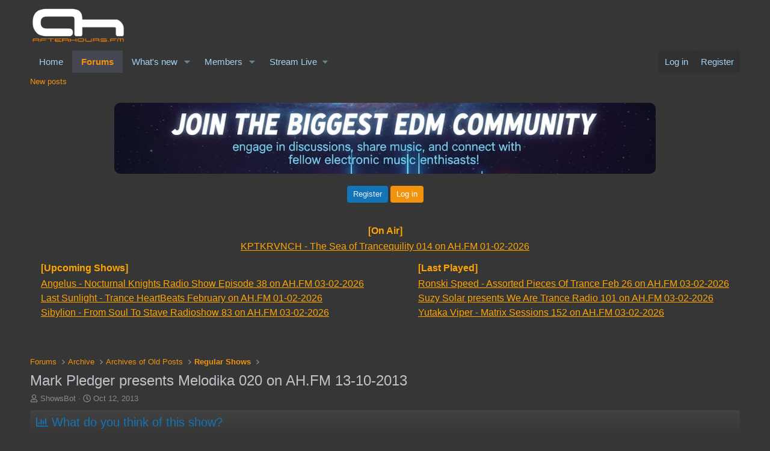

--- FILE ---
content_type: text/html; charset=utf-8
request_url: https://forums.ah.fm/threads/mark-pledger-presents-melodika-020-on-ah-fm-13-10-2013.58674/
body_size: 17521
content:
<!DOCTYPE html>
<html id="XF" lang="en-US" dir="LTR"
	data-xf="2.3"
	data-app="public"
	
	
	data-template="thread_view_type_poll"
	data-container-key="node-193"
	data-content-key="thread-58674"
	data-logged-in="false"
	data-cookie-prefix="xf_"
	data-csrf="1770144825,5a6cd47755791f55f52aa1b79e36eece"
	class="has-no-js template-thread_view_type_poll"
	>
<head>
	
	
	

	<meta charset="utf-8" />
	<title>Mark Pledger presents Melodika 020 on AH.FM 13-10-2013 | Forums - AH.FM</title>
	<link rel="manifest" href="/webmanifest.php">

	<meta http-equiv="X-UA-Compatible" content="IE=Edge" />
	<meta name="viewport" content="width=device-width, initial-scale=1, viewport-fit=cover">

	
		<meta name="theme-color" content="#363636" />
	

	<meta name="apple-mobile-web-app-title" content="engage in discussions, share music, and connect">
	
		<link rel="apple-touch-icon" href="/data/assets/logo/logo192px.png">
		

	
		
		<meta name="description" content="Mark Pledger
Mark Pledger Discography at Discogs :book:
Images for Mark Pledger
Real Name: Mark Pledger


Genres: House / Progressive / Trance
Profile: DJ..." />
		<meta property="og:description" content="Mark Pledger
Mark Pledger Discography at Discogs :book:
Images for Mark Pledger
Real Name: Mark Pledger


Genres: House / Progressive / Trance
Profile: DJ and Producer


In Groups: Aspekt, Smith &amp; Pledger, White Water

Location: London, Greater London, England, United Kingdom





Mark Pledger..." />
		<meta property="twitter:description" content="Mark Pledger
Mark Pledger Discography at Discogs :book:
Images for Mark Pledger
Real Name: Mark Pledger


Genres: House / Progressive / Trance
Profile: DJ and Producer


In Groups: Aspekt, Smith &amp;..." />
	
	
		<meta property="og:url" content="https://forums.ah.fm/threads/mark-pledger-presents-melodika-020-on-ah-fm-13-10-2013.58674/" />
	
		<link rel="canonical" href="https://forums.ah.fm/threads/mark-pledger-presents-melodika-020-on-ah-fm-13-10-2013.58674/" />
	
		<link rel="next" href="/threads/mark-pledger-presents-melodika-020-on-ah-fm-13-10-2013.58674/page-2" />
	

	
		
	
	
	<meta property="og:site_name" content="Forums - AH.FM" />


	
	
		
	
	
	<meta property="og:type" content="website" />


	
	
		
	
	
	
		<meta property="og:title" content="Mark Pledger presents Melodika 020 on AH.FM 13-10-2013" />
		<meta property="twitter:title" content="Mark Pledger presents Melodika 020 on AH.FM 13-10-2013" />
	


	
	
	
	
		
	
	
	
		<meta property="og:image" content="https://forums.ah.fm/data/assets/logo/1ELECTRONIC-MUSIC-facebook_header.png" />
		<meta property="twitter:image" content="https://forums.ah.fm/data/assets/logo/1ELECTRONIC-MUSIC-facebook_header.png" />
		<meta property="twitter:card" content="summary" />
	


	

	
	
	
	

	<link rel="stylesheet" href="/css.php?css=public%3Anormalize.css%2Cpublic%3Afa.css%2Cpublic%3Acore.less%2Cpublic%3Aapp.less&amp;s=6&amp;l=1&amp;d=1770017063&amp;k=5849fe73367f361d95ecdecb12ccbf9fc0cdf9a7" />

	<link rel="stylesheet" href="/css.php?css=public%3Abb_code.less&amp;s=6&amp;l=1&amp;d=1770017063&amp;k=ffdffd673ede06baf665b63e76b940a157fb588b" />
<link rel="stylesheet" href="/css.php?css=public%3Alightbox.less&amp;s=6&amp;l=1&amp;d=1770017063&amp;k=716436b162805a81c203474ac7799569d58e24da" />
<link rel="stylesheet" href="/css.php?css=public%3Amessage.less&amp;s=6&amp;l=1&amp;d=1770017063&amp;k=deefcc5f13736c64eee2de439cf79f8efb5dbccc" />
<link rel="stylesheet" href="/css.php?css=public%3Anotices.less&amp;s=6&amp;l=1&amp;d=1770017063&amp;k=bd6134e12e6464b963abc38478f4b0d9726eeee6" />
<link rel="stylesheet" href="/css.php?css=public%3Apoll.less&amp;s=6&amp;l=1&amp;d=1770017063&amp;k=9002ae6e42a38060742849db9caf7b982343a06d" />
<link rel="stylesheet" href="/css.php?css=public%3Ashare_controls.less&amp;s=6&amp;l=1&amp;d=1770017063&amp;k=7e8ab0748ad805f6d3d6e28b16e36d8d5fac117e" />
<link rel="stylesheet" href="/css.php?css=public%3Aextra.less&amp;s=6&amp;l=1&amp;d=1770017063&amp;k=2044db54f89e600078a9695ecca3e837739f4e71" />


	
		<script src="/js/xf/preamble.min.js?_v=ac08648a"></script>
	

	
	<script src="/js/vendor/vendor-compiled.js?_v=ac08648a" defer></script>
	<script src="/js/xf/core-compiled.js?_v=ac08648a" defer></script>

	<script>
		XF.ready(() =>
		{
			XF.extendObject(true, XF.config, {
				// 
				userId: 0,
				enablePush: true,
				pushAppServerKey: 'BPjPvatXu4Rk_KPl7bJbYab9naoNeqBhbkrWbLzqeHy1bWt8bANj-rW0PTQmsfKz6q7RiPQ3ntjhPEDARB7TMrU',
				url: {
					fullBase: 'https://forums.ah.fm/',
					basePath: '/',
					css: '/css.php?css=__SENTINEL__&s=6&l=1&d=1770017063',
					js: '/js/__SENTINEL__?_v=ac08648a',
					icon: '/data/local/icons/__VARIANT__.svg?v=1770017063#__NAME__',
					iconInline: '/styles/fa/__VARIANT__/__NAME__.svg?v=5.15.3',
					keepAlive: '/login/keep-alive'
				},
				cookie: {
					path: '/',
					domain: 'forums.ah.fm',
					prefix: 'xf_',
					secure: true,
					consentMode: 'disabled',
					consented: ["optional","_third_party"]
				},
				cacheKey: 'f3ed7234243583f554e27d349fe769c5',
				csrf: '1770144825,5a6cd47755791f55f52aa1b79e36eece',
				js: {"\/js\/xf\/lightbox-compiled.js?_v=ac08648a":true},
				fullJs: false,
				css: {"public:bb_code.less":true,"public:lightbox.less":true,"public:message.less":true,"public:notices.less":true,"public:poll.less":true,"public:share_controls.less":true,"public:extra.less":true},
				time: {
					now: 1770144825,
					today: 1770073200,
					todayDow: 2,
					tomorrow: 1770159600,
					yesterday: 1769986800,
					week: 1769554800,
					month: 1769900400,
					year: 1767222000
				},
				style: {
					light: '',
					dark: '',
					defaultColorScheme: 'light'
				},
				borderSizeFeature: '3px',
				fontAwesomeWeight: 'r',
				enableRtnProtect: true,
				
				enableFormSubmitSticky: true,
				imageOptimization: 'optimize',
				imageOptimizationQuality: 0.85,
				uploadMaxFilesize: 104857600,
				uploadMaxWidth: 0,
				uploadMaxHeight: 0,
				allowedVideoExtensions: ["m4v","mov","mp4","mp4v","mpeg","mpg","ogv","webm"],
				allowedAudioExtensions: ["mp3","opus","ogg","wav"],
				shortcodeToEmoji: true,
				visitorCounts: {
					conversations_unread: '0',
					alerts_unviewed: '0',
					total_unread: '0',
					title_count: true,
					icon_indicator: true
				},
				jsMt: {"xf\/action.js":"9aac5c2a","xf\/embed.js":"af1fb1a9","xf\/form.js":"af1fb1a9","xf\/structure.js":"0e01b145","xf\/tooltip.js":"af1fb1a9"},
				jsState: {},
				publicMetadataLogoUrl: 'https://forums.ah.fm/data/assets/logo/1ELECTRONIC-MUSIC-facebook_header.png',
				publicPushBadgeUrl: 'https://forums.ah.fm/styles/default/xenforo/bell.png'
			})

			XF.extendObject(XF.phrases, {
				// 
				date_x_at_time_y:     "{date} at {time}",
				day_x_at_time_y:      "{day} at {time}",
				yesterday_at_x:       "Yesterday at {time}",
				x_minutes_ago:        "{minutes} minutes ago",
				one_minute_ago:       "1 minute ago",
				a_moment_ago:         "A moment ago",
				today_at_x:           "Today at {time}",
				in_a_moment:          "In a moment",
				in_a_minute:          "In a minute",
				in_x_minutes:         "In {minutes} minutes",
				later_today_at_x:     "Later today at {time}",
				tomorrow_at_x:        "Tomorrow at {time}",
				short_date_x_minutes: "{minutes}m",
				short_date_x_hours:   "{hours}h",
				short_date_x_days:    "{days}d",

				day0: "Sunday",
				day1: "Monday",
				day2: "Tuesday",
				day3: "Wednesday",
				day4: "Thursday",
				day5: "Friday",
				day6: "Saturday",

				dayShort0: "Sun",
				dayShort1: "Mon",
				dayShort2: "Tue",
				dayShort3: "Wed",
				dayShort4: "Thu",
				dayShort5: "Fri",
				dayShort6: "Sat",

				month0: "January",
				month1: "February",
				month2: "March",
				month3: "April",
				month4: "May",
				month5: "June",
				month6: "July",
				month7: "August",
				month8: "September",
				month9: "October",
				month10: "November",
				month11: "December",

				active_user_changed_reload_page: "The active user has changed. Reload the page for the latest version.",
				server_did_not_respond_in_time_try_again: "The server did not respond in time. Please try again.",
				oops_we_ran_into_some_problems: "Oops! We ran into some problems.",
				oops_we_ran_into_some_problems_more_details_console: "Oops! We ran into some problems. Please try again later. More error details may be in the browser console.",
				file_too_large_to_upload: "The file is too large to be uploaded.",
				uploaded_file_is_too_large_for_server_to_process: "The uploaded file is too large for the server to process.",
				files_being_uploaded_are_you_sure: "Files are still being uploaded. Are you sure you want to submit this form?",
				attach: "Attach files",
				rich_text_box: "Rich text box",
				close: "Close",
				link_copied_to_clipboard: "Link copied to clipboard.",
				text_copied_to_clipboard: "Text copied to clipboard.",
				loading: "Loading…",
				you_have_exceeded_maximum_number_of_selectable_items: "You have exceeded the maximum number of selectable items.",

				processing: "Processing",
				'processing...': "Processing…",

				showing_x_of_y_items: "Showing {count} of {total} items",
				showing_all_items: "Showing all items",
				no_items_to_display: "No items to display",

				number_button_up: "Increase",
				number_button_down: "Decrease",

				push_enable_notification_title: "Push notifications enabled successfully at Forums - AH.FM",
				push_enable_notification_body: "Thank you for enabling push notifications!",

				pull_down_to_refresh: "Pull down to refresh",
				release_to_refresh: "Release to refresh",
				refreshing: "Refreshing…"
			})
		})
	</script>

	<script src="/js/xf/lightbox-compiled.js?_v=ac08648a" defer></script>



	
		<link rel="icon" type="image/png" href="https://forums.ah.fm/data/assets/logo/favicon.png" sizes="32x32" />
	

	
	<script async src="https://www.googletagmanager.com/gtag/js?id=G-BZH0WG8QKT"></script>
	<script>
		window.dataLayer = window.dataLayer || [];
		function gtag(){dataLayer.push(arguments);}
		gtag('js', new Date());
		gtag('config', 'G-BZH0WG8QKT', {
			// 
			
				'cookie_domain': 'forums.ah.fm',
			
			
		});
	</script>

</head>
<body data-template="thread_view_type_poll">

<div class="p-pageWrapper" id="top">

	

	<header class="p-header" id="header">
		<div class="p-header-inner">
			<div class="p-header-content">
				<div class="p-header-logo p-header-logo--image">
					<a href="/">
						

	

	
		
		

		
	

	

	<picture data-variations="{&quot;default&quot;:{&quot;1&quot;:&quot;\/data\/assets\/logo\/logo_transparent-white.png&quot;,&quot;2&quot;:null}}">
		
		
		

		

		<img src="/data/assets/logo/logo_transparent-white.png"  width="160" height="72" alt="Forums - AH.FM"  />
	</picture>


					</a>
				</div>

				
			</div>
		</div>
	</header>

	
	

	
		<div class="p-navSticky p-navSticky--primary" data-xf-init="sticky-header">
			
		<nav class="p-nav">
			<div class="p-nav-inner">
				<button type="button" class="button button--plain p-nav-menuTrigger" data-xf-click="off-canvas" data-menu=".js-headerOffCanvasMenu" tabindex="0" aria-label="Menu"><span class="button-text">
					<i aria-hidden="true"></i>
				</span></button>

				<div class="p-nav-smallLogo">
					<a href="/">
						

	

	
		
		

		
	

	

	<picture data-variations="{&quot;default&quot;:{&quot;1&quot;:&quot;\/data\/assets\/logo\/logo_transparent-white.png&quot;,&quot;2&quot;:null}}">
		
		
		

		

		<img src="/data/assets/logo/logo_transparent-white.png"  width="160" height="72" alt="Forums - AH.FM"  />
	</picture>


					</a>
				</div>

				<div class="p-nav-scroller hScroller" data-xf-init="h-scroller" data-auto-scroll=".p-navEl.is-selected">
					<div class="hScroller-scroll">
						<ul class="p-nav-list js-offCanvasNavSource">
							
								<li>
									
	<div class="p-navEl " >
	

		
	
	<a href="https://ah.fm/"
	class="p-navEl-link "
	
	data-xf-key="1"
	data-nav-id="home">Home</a>


		

		
	
	</div>

								</li>
							
								<li>
									
	<div class="p-navEl is-selected" data-has-children="true">
	

		
	
	<a href="/"
	class="p-navEl-link p-navEl-link--splitMenu "
	
	
	data-nav-id="forums">Forums</a>


		<a data-xf-key="2"
			data-xf-click="menu"
			data-menu-pos-ref="< .p-navEl"
			class="p-navEl-splitTrigger"
			role="button"
			tabindex="0"
			aria-label="Toggle expanded"
			aria-expanded="false"
			aria-haspopup="true"></a>

		
	
		<div class="menu menu--structural" data-menu="menu" aria-hidden="true">
			<div class="menu-content">
				
					
	
	
	<a href="/whats-new/posts/"
	class="menu-linkRow u-indentDepth0 js-offCanvasCopy "
	
	
	data-nav-id="newPosts">New posts</a>

	

				
			</div>
		</div>
	
	</div>

								</li>
							
								<li>
									
	<div class="p-navEl " data-has-children="true">
	

		
	
	<a href="/whats-new/"
	class="p-navEl-link p-navEl-link--splitMenu "
	
	
	data-nav-id="whatsNew">What's new</a>


		<a data-xf-key="3"
			data-xf-click="menu"
			data-menu-pos-ref="< .p-navEl"
			class="p-navEl-splitTrigger"
			role="button"
			tabindex="0"
			aria-label="Toggle expanded"
			aria-expanded="false"
			aria-haspopup="true"></a>

		
	
		<div class="menu menu--structural" data-menu="menu" aria-hidden="true">
			<div class="menu-content">
				
					
	
	
	<a href="/featured/"
	class="menu-linkRow u-indentDepth0 js-offCanvasCopy "
	
	
	data-nav-id="featured">Featured content</a>

	

				
					
	
	
	<a href="/whats-new/posts/"
	class="menu-linkRow u-indentDepth0 js-offCanvasCopy "
	 rel="nofollow"
	
	data-nav-id="whatsNewPosts">New posts</a>

	

				
					
	
	
	<a href="/whats-new/latest-activity"
	class="menu-linkRow u-indentDepth0 js-offCanvasCopy "
	 rel="nofollow"
	
	data-nav-id="latestActivity">Latest activity</a>

	

				
			</div>
		</div>
	
	</div>

								</li>
							
								<li>
									
	<div class="p-navEl " data-has-children="true">
	

		
	
	<a href="/members/"
	class="p-navEl-link p-navEl-link--splitMenu "
	
	
	data-nav-id="members">Members</a>


		<a data-xf-key="4"
			data-xf-click="menu"
			data-menu-pos-ref="< .p-navEl"
			class="p-navEl-splitTrigger"
			role="button"
			tabindex="0"
			aria-label="Toggle expanded"
			aria-expanded="false"
			aria-haspopup="true"></a>

		
	
		<div class="menu menu--structural" data-menu="menu" aria-hidden="true">
			<div class="menu-content">
				
					
	
	
	<a href="/online/"
	class="menu-linkRow u-indentDepth0 js-offCanvasCopy "
	
	
	data-nav-id="currentVisitors">Current visitors</a>

	

				
			</div>
		</div>
	
	</div>

								</li>
							
								<li>
									
	<div class="p-navEl " data-has-children="true">
	

			
				<a data-xf-key="5"
					data-xf-click="menu"
					data-menu-pos-ref="< .p-navEl"
					class="p-navEl-linkHolder"
					role="button"
					tabindex="0"
					aria-expanded="false"
					aria-haspopup="true">
					
	
	<span 
	class="p-navEl-link p-navEl-link--menuTrigger "
	
	
	data-nav-id="residency">Stream Live</span>

				</a>
			

		
	
		<div class="menu menu--structural" data-menu="menu" aria-hidden="true">
			<div class="menu-content">
				
					
	
	
	<a href="https://ah.fm/live.m3u"
	class="menu-linkRow u-indentDepth0 js-offCanvasCopy "
	
	
	data-nav-id="Winamp">Winamp</a>

	

				
					
	
	
	<a href="https://apps.apple.com/app/ah-fm-electronic-dance-music/id6502718796"
	class="menu-linkRow u-indentDepth0 js-offCanvasCopy "
	 target="_new"
	
	data-nav-id="ios">iOS app</a>

	

				
					
	
	
	<a href="https://play.google.com/store/apps/details?id=fm.afterhours.player"
	class="menu-linkRow u-indentDepth0 js-offCanvasCopy "
	 target="_new"
	
	data-nav-id="Android">Android app</a>

	

				
					
	
	
	<a href="#"
	class="menu-linkRow u-indentDepth0 js-offCanvasCopy "
	 onclick="window.open(&#039;https://ah.fm/?proradio-popup=1&#039;,&#039;MyWindow&#039;,&#039;toolbar=no,location=no,status=no,menubar=no,scrollbars=no,resizable=yes,width=320,height=490&#039;); return false;"
	
	data-nav-id="popupPlayer">Pop Up Player</a>

	

				
					
	
	
	<a href="https://ah.fm/premium"
	class="menu-linkRow u-indentDepth0 js-offCanvasCopy "
	 target="_new"
	
	data-nav-id="Premium">Premium</a>

	

				
					
	
	
	<a href="https://forms.gle/mp6dqW2HDJZo1gWE9"
	class="menu-linkRow u-indentDepth0 js-offCanvasCopy "
	 target="_new"
	
	data-nav-id="Resident">Become a Resident</a>

	

				
			</div>
		</div>
	
	</div>

								</li>
							
						</ul>
					</div>
				</div>

				<div class="p-nav-opposite">
					<div class="p-navgroup p-account p-navgroup--guest">
						
							<a href="/login/" class="p-navgroup-link p-navgroup-link--textual p-navgroup-link--logIn"
								data-xf-click="overlay" data-follow-redirects="on">
								<span class="p-navgroup-linkText">Log in</span>
							</a>
							
								<a href="/register/" class="p-navgroup-link p-navgroup-link--textual p-navgroup-link--register"
									data-xf-click="overlay" data-follow-redirects="on">
									<span class="p-navgroup-linkText">Register</span>
								</a>
							
						
					</div>

					<div class="p-navgroup p-discovery p-discovery--noSearch">
						<a href="/whats-new/"
							class="p-navgroup-link p-navgroup-link--iconic p-navgroup-link--whatsnew"
							aria-label="What&#039;s new"
							title="What&#039;s new">
							<i aria-hidden="true"></i>
							<span class="p-navgroup-linkText">What's new</span>
						</a>

						
					</div>
				</div>
			</div>
		</nav>
	
		</div>
		
		
			<div class="p-sectionLinks">
				<div class="p-sectionLinks-inner hScroller" data-xf-init="h-scroller">
					<div class="hScroller-scroll">
						<ul class="p-sectionLinks-list">
							
								<li>
									
	<div class="p-navEl " >
	

		
	
	<a href="/whats-new/posts/"
	class="p-navEl-link "
	
	data-xf-key="alt+1"
	data-nav-id="newPosts">New posts</a>


		

		
	
	</div>

								</li>
							
						</ul>
					</div>
				</div>
			</div>
			
	
		

	<div class="offCanvasMenu offCanvasMenu--nav js-headerOffCanvasMenu" data-menu="menu" aria-hidden="true" data-ocm-builder="navigation">
		<div class="offCanvasMenu-backdrop" data-menu-close="true"></div>
		<div class="offCanvasMenu-content">
			<div class="offCanvasMenu-header">
				Menu
				<a class="offCanvasMenu-closer" data-menu-close="true" role="button" tabindex="0" aria-label="Close"></a>
			</div>
			
				<div class="p-offCanvasRegisterLink">
					<div class="offCanvasMenu-linkHolder">
						<a href="/login/" class="offCanvasMenu-link" data-xf-click="overlay" data-menu-close="true">
							Log in
						</a>
					</div>
					<hr class="offCanvasMenu-separator" />
					
						<div class="offCanvasMenu-linkHolder">
							<a href="/register/" class="offCanvasMenu-link" data-xf-click="overlay" data-menu-close="true">
								Register
							</a>
						</div>
						<hr class="offCanvasMenu-separator" />
					
				</div>
			
			<div class="js-offCanvasNavTarget"></div>
			<div class="offCanvasMenu-installBanner js-installPromptContainer" style="display: none;" data-xf-init="install-prompt">
				<div class="offCanvasMenu-installBanner-header">Install the app</div>
				<button type="button" class="button js-installPromptButton"><span class="button-text">Install</span></button>
				<template class="js-installTemplateIOS">
					<div class="js-installTemplateContent">
						<div class="overlay-title">How to install the app on iOS</div>
						<div class="block-body">
							<div class="block-row">
								<p>
									Follow along with the video below to see how to install our site as a web app on your home screen.
								</p>
								<p style="text-align: center">
									<video src="/styles/default/xenforo/add_to_home.mp4"
										width="280" height="480" autoplay loop muted playsinline></video>
								</p>
								<p>
									<small><strong>Note:</strong> This feature may not be available in some browsers.</small>
								</p>
							</div>
						</div>
					</div>
				</template>
			</div>
		</div>
	</div>

	<div class="p-body">
		<div class="p-body-inner">
			<!--XF:EXTRA_OUTPUT-->

			
				
	
		
		

		<ul class="notices notices--block notices--isMulti js-notices"
			data-xf-init="notices"
			data-type="block"
			data-scroll-interval="6">

			
				
	<li class="notice js-notice notice--primary"
		data-notice-id="3"
		data-delay-duration="0"
		data-display-duration="0"
		data-auto-dismiss=""
		data-visibility="">

		
		<div class="notice-content">
			
			<center>
  <img src="https://forums.ah.fm/join_banner.jpg" alt="Welcome to AH.FM" style="max-width:100%; height:auto; border-radius:10px; margin-bottom:15px;">
  <div class="xb-welcome-notice--buttons">
    <a href="/register/" class="button" data-xf-click="overlay" data-follow-redirects="on">
      <span class="button-text">Register</span>
    </a>
    <a href="/login/" class="button--cta button" rel="nofollow" data-xf-click="overlay" data-menu-close="true">
      <span class="button-text">Log in</span>
    </a>
  </div>
</center>
		</div>
	</li>

			
				
	<li class="notice js-notice notice--primary"
		data-notice-id="7"
		data-delay-duration="0"
		data-display-duration="0"
		data-auto-dismiss=""
		data-visibility="">

		
		<div class="notice-content">
			
			<iframe src="https://forums.ah.fm/schedule.php" name="iFrame Name" scrolling="no" width="100%" height="200px" style="border: none;"></iframe>
		</div>
	</li>

			
		</ul>
	

			

			

			
			
	
		<ul class="p-breadcrumbs "
			itemscope itemtype="https://schema.org/BreadcrumbList">
			
				

				
				

				
					
					
	<li itemprop="itemListElement" itemscope itemtype="https://schema.org/ListItem">
		<a href="/" itemprop="item">
			<span itemprop="name">Forums</span>
		</a>
		<meta itemprop="position" content="1" />
	</li>

				

				
				
					
					
	<li itemprop="itemListElement" itemscope itemtype="https://schema.org/ListItem">
		<a href="/#archive.234" itemprop="item">
			<span itemprop="name">Archive</span>
		</a>
		<meta itemprop="position" content="2" />
	</li>

				
					
					
	<li itemprop="itemListElement" itemscope itemtype="https://schema.org/ListItem">
		<a href="/forums/archives-of-old-posts.235/" itemprop="item">
			<span itemprop="name">Archives of Old Posts</span>
		</a>
		<meta itemprop="position" content="3" />
	</li>

				
					
					
	<li itemprop="itemListElement" itemscope itemtype="https://schema.org/ListItem">
		<a href="/forums/regular-shows.193/" itemprop="item">
			<span itemprop="name">Regular Shows</span>
		</a>
		<meta itemprop="position" content="4" />
	</li>

				
			
		</ul>
	

			

			
	<noscript class="js-jsWarning"><div class="blockMessage blockMessage--important blockMessage--iconic u-noJsOnly">JavaScript is disabled. For a better experience, please enable JavaScript in your browser before proceeding.</div></noscript>

			
	<div class="blockMessage blockMessage--important blockMessage--iconic js-browserWarning" style="display: none">You are using an out of date browser. It  may not display this or other websites correctly.<br />You should upgrade or use an <a href="https://www.google.com/chrome/" target="_blank" rel="noopener">alternative browser</a>.</div>


			
				<div class="p-body-header">
					
						
							<div class="p-title ">
								
									
										<h1 class="p-title-value">Mark Pledger presents Melodika 020 on AH.FM 13-10-2013</h1>
									
									
								
							</div>
						

						
							<div class="p-description">
	<ul class="listInline listInline--bullet">
		<li>
			<i class="fa--xf far fa-user "><svg xmlns="http://www.w3.org/2000/svg" role="img" ><title>Thread starter</title><use href="/data/local/icons/regular.svg?v=1770017063#user"></use></svg></i>
			<span class="u-srOnly">Thread starter</span>

			<a href="/members/showsbot.6334/" class="username  u-concealed" dir="auto" data-user-id="6334" data-xf-init="member-tooltip"><span class="username--staff username--moderator">ShowsBot</span></a>
		</li>
		<li>
			<i class="fa--xf far fa-clock "><svg xmlns="http://www.w3.org/2000/svg" role="img" ><title>Start date</title><use href="/data/local/icons/regular.svg?v=1770017063#clock"></use></svg></i>
			<span class="u-srOnly">Start date</span>

			<a href="/threads/mark-pledger-presents-melodika-020-on-ah-fm-13-10-2013.58674/" class="u-concealed"><time  class="u-dt" dir="auto" datetime="2013-10-12T23:00:02+0200" data-timestamp="1381611602" data-date="Oct 12, 2013" data-time="11:00 PM" data-short="Oct &#039;13" title="Oct 12, 2013 at 11:00 PM">Oct 12, 2013</time></a>
		</li>
		
		
	</ul>
</div>
						
					
				</div>
			

			<div class="p-body-main  ">
				
				<div class="p-body-contentCol"></div>
				

				

				<div class="p-body-content">
					
					<div class="p-body-pageContent">










	
	
	
		
	
	
	


	
	
	
		
	
	
	


	
	
		
	
	
	


	
	



	












	

	
		
	







	
		
	
			<form action="/threads/mark-pledger-presents-melodika-020-on-ah-fm-13-10-2013.58674/poll/vote" method="post" class="block js-pollContainer-18632"
				 data-xf-init="poll-block ajax-submit"
			>
				<input type="hidden" name="_xfToken" value="1770144825,5a6cd47755791f55f52aa1b79e36eece" />
				
		<div class="block-container">
			<h2 class="block-header">
				
					<i class="fa--xf far fa-chart-bar "><svg xmlns="http://www.w3.org/2000/svg" role="img" aria-hidden="true" ><use href="/data/local/icons/regular.svg?v=1770017063#chart-bar"></use></svg></i> What do you think of this show?
					
				
			</h2>
			
				
	
	

	<div class="block-body">
		<ul class="listPlain">
		
			<li>
				
				<div class="fauxBlockLink">
					<div class="pollResult   pollResult--showVoters">
						<h3 class="pollResult-response">Simply Amazing!</h3>
						
							<span class="pollResult-votes">
								
									<a class="fauxBlockLink-blockLink"
										data-xf-click="toggle"
										data-target=".js-pollResultVoters-89209"
										role="button"
										tabindex="0">
										<span class="u-muted">Votes:</span> 2
									</a>
								
							</span>
							<span class="pollResult-percentage">
								66.7%
							</span>
							<span class="pollResult-graph" aria-hidden="true">
								<span class="pollResult-bar">
									<i style="width: 66.666666666667%"></i>
								</span>
							</span>
						
					</div>
				</div>
				
					<div class="pollResult-voters js-pollResultVoters-89209 toggleTarget"
						data-href="/threads/mark-pledger-presents-melodika-020-on-ah-fm-13-10-2013.58674/poll/results?response=89209"
						data-load-selector=".js-pollVoters"></div>
				
			</li>
		
			<li>
				
				<div class="">
					<div class="pollResult   ">
						<h3 class="pollResult-response">Good</h3>
						
							<span class="pollResult-votes">
								
									<span class="u-muted">Votes:</span> 0
								
							</span>
							<span class="pollResult-percentage">
								0.0%
							</span>
							<span class="pollResult-graph" aria-hidden="true">
								<span class="pollResult-bar"></span>
							</span>
						
					</div>
				</div>
				
			</li>
		
			<li>
				
				<div class="fauxBlockLink">
					<div class="pollResult   pollResult--showVoters">
						<h3 class="pollResult-response">Decent</h3>
						
							<span class="pollResult-votes">
								
									<a class="fauxBlockLink-blockLink"
										data-xf-click="toggle"
										data-target=".js-pollResultVoters-89211"
										role="button"
										tabindex="0">
										<span class="u-muted">Votes:</span> 1
									</a>
								
							</span>
							<span class="pollResult-percentage">
								33.3%
							</span>
							<span class="pollResult-graph" aria-hidden="true">
								<span class="pollResult-bar">
									<i style="width: 33.333333333333%"></i>
								</span>
							</span>
						
					</div>
				</div>
				
					<div class="pollResult-voters js-pollResultVoters-89211 toggleTarget"
						data-href="/threads/mark-pledger-presents-melodika-020-on-ah-fm-13-10-2013.58674/poll/results?response=89211"
						data-load-selector=".js-pollVoters"></div>
				
			</li>
		
			<li>
				
				<div class="">
					<div class="pollResult   ">
						<h3 class="pollResult-response">Did not enjoy it</h3>
						
							<span class="pollResult-votes">
								
									<span class="u-muted">Votes:</span> 0
								
							</span>
							<span class="pollResult-percentage">
								0.0%
							</span>
							<span class="pollResult-graph" aria-hidden="true">
								<span class="pollResult-bar"></span>
							</span>
						
					</div>
				</div>
				
			</li>
		
		</ul>
		
			<hr class="block-separator" />
			<div class="block-row block-row--minor">
				<ul class="listInline listInline--bullet">
					<li>
						<dl class="pairs pairs--inline">
							<dt>Total voters</dt>
							<dd>3</dd>
						</dl>
					</li>
					
				</ul>
			</div>
		
	</div>
	
		
	

			
		</div>
		<input type="hidden" name="simple_display" value="" />
	
				
			</form>
		

	













<div class="block block--messages" data-xf-init="" data-type="post" data-href="/inline-mod/" data-search-target="*">

	<span class="u-anchorTarget" id="posts"></span>

	
		
	

	

	<div class="block-outer"><div class="block-outer-main"><nav class="pageNavWrapper pageNavWrapper--mixed ">



<div class="pageNav  ">
	

	<ul class="pageNav-main">
		

	
		<li class="pageNav-page pageNav-page--current "><a href="/threads/mark-pledger-presents-melodika-020-on-ah-fm-13-10-2013.58674/">1</a></li>
	


		

		

		

		

	
		<li class="pageNav-page "><a href="/threads/mark-pledger-presents-melodika-020-on-ah-fm-13-10-2013.58674/page-2">2</a></li>
	

	</ul>

	
		<a href="/threads/mark-pledger-presents-melodika-020-on-ah-fm-13-10-2013.58674/page-2" class="pageNav-jump pageNav-jump--next">Next</a>
	
</div>

<div class="pageNavSimple">
	

	<a class="pageNavSimple-el pageNavSimple-el--current"
		data-xf-init="tooltip" title="Go to page"
		data-xf-click="menu" role="button" tabindex="0" aria-expanded="false" aria-haspopup="true">
		1 of 2
	</a>
	

	<div class="menu menu--pageJump" data-menu="menu" aria-hidden="true">
		<div class="menu-content">
			<h4 class="menu-header">Go to page</h4>
			<div class="menu-row" data-xf-init="page-jump" data-page-url="/threads/mark-pledger-presents-melodika-020-on-ah-fm-13-10-2013.58674/page-%page%">
				<div class="inputGroup inputGroup--numbers">
					<div class="inputGroup inputGroup--numbers inputNumber" data-xf-init="number-box"><input type="number" class="input input--number js-numberBoxTextInput input input--numberNarrow js-pageJumpPage" value="1"  min="1" max="2" step="1" required="required" data-menu-autofocus="true" /></div>
					<span class="inputGroup-text"><button type="button" class="button js-pageJumpGo"><span class="button-text">Go</span></button></span>
				</div>
			</div>
		</div>
	</div>


	
		<a href="/threads/mark-pledger-presents-melodika-020-on-ah-fm-13-10-2013.58674/page-2" class="pageNavSimple-el pageNavSimple-el--next">
			Next <i aria-hidden="true"></i>
		</a>
		<a href="/threads/mark-pledger-presents-melodika-020-on-ah-fm-13-10-2013.58674/page-2"
			class="pageNavSimple-el pageNavSimple-el--last"
			data-xf-init="tooltip" title="Last">
			<i aria-hidden="true"></i> <span class="u-srOnly">Last</span>
		</a>
	
</div>

</nav>



</div></div>

	

	
		
	<div class="block-outer js-threadStatusField"></div>

	

	<div class="block-container lbContainer"
		data-xf-init="lightbox select-to-quote"
		data-message-selector=".js-post"
		data-lb-id="thread-58674"
		data-lb-universal="">

		<div class="block-body js-replyNewMessageContainer">
			
				

					

					
						

	
	

	

	
	<article class="message message--post js-post js-inlineModContainer  "
		data-author="ShowsBot"
		data-content="post-3042217"
		id="js-post-3042217"
		>

		

		<span class="u-anchorTarget" id="post-3042217"></span>

		
			<div class="message-inner">
				
					<div class="message-cell message-cell--user">
						

	<section class="message-user"
		
		
		>

		

		<div class="message-avatar ">
			<div class="message-avatar-wrapper">
				<a href="/members/showsbot.6334/" class="avatar avatar--m" data-user-id="6334" data-xf-init="member-tooltip">
			<img src="/data/avatars/m/6/6334.jpg?1758922113" srcset="/data/avatars/l/6/6334.jpg?1758922113 2x" alt="ShowsBot" class="avatar-u6334-m" width="96" height="96" loading="lazy" /> 
		</a>
				
			</div>
		</div>
		<div class="message-userDetails">
			<h4 class="message-name"><a href="/members/showsbot.6334/" class="username " dir="auto" data-user-id="6334" data-xf-init="member-tooltip"><span class="username--staff username--moderator">ShowsBot</span></a></h4>
			<h5 class="userTitle message-userTitle" dir="auto">🎶 Music</h5>
			<div class="userBanner userBanner--staff message-userBanner" dir="auto"><span class="userBanner-before"></span><strong>Staff member</strong><span class="userBanner-after"></span></div>
<div class="userBanner userBanner userBanner--hidden message-userBanner"><span class="userBanner-before"></span><strong>Moderator</strong><span class="userBanner-after"></span></div>
		</div>
		
			
			
				<div class="message-userExtras">
				
					
						<dl class="pairs pairs--justified">
							<dt>Joined</dt>
							<dd>Jul 27, 2007</dd>
						</dl>
					
					
						<dl class="pairs pairs--justified">
							<dt>Messages</dt>
							<dd>42,883</dd>
						</dl>
					
					
					
						<dl class="pairs pairs--justified">
							<dt>Reaction score</dt>
							<dd>2,086</dd>
						</dl>
					
					
					
					
					
					
				
				</div>
			
		
		<span class="message-userArrow"></span>
	</section>

					</div>
				

				
					<div class="message-cell message-cell--main">
					
						<div class="message-main js-quickEditTarget">

							
								

	

	<header class="message-attribution message-attribution--split">
		<ul class="message-attribution-main listInline ">
			
			
			<li class="u-concealed">
				<a href="/threads/mark-pledger-presents-melodika-020-on-ah-fm-13-10-2013.58674/post-3042217" rel="nofollow" >
					<time  class="u-dt" dir="auto" datetime="2013-10-12T23:00:02+0200" data-timestamp="1381611602" data-date="Oct 12, 2013" data-time="11:00 PM" data-short="Oct &#039;13" title="Oct 12, 2013 at 11:00 PM">Oct 12, 2013</time>
				</a>
			</li>
			
		</ul>

		<ul class="message-attribution-opposite message-attribution-opposite--list ">
			
			<li>
				<a href="/threads/mark-pledger-presents-melodika-020-on-ah-fm-13-10-2013.58674/post-3042217"
					class="message-attribution-gadget"
					data-xf-init="share-tooltip"
					data-href="/posts/3042217/share"
					aria-label="Share"
					rel="nofollow">
					<i class="fa--xf far fa-share-alt "><svg xmlns="http://www.w3.org/2000/svg" role="img" aria-hidden="true" ><use href="/data/local/icons/regular.svg?v=1770017063#share-alt"></use></svg></i>
				</a>
			</li>
			
			
			
				<li>
					<a href="/threads/mark-pledger-presents-melodika-020-on-ah-fm-13-10-2013.58674/post-3042217" rel="nofollow">
						#1
					</a>
				</li>
			
		</ul>
	</header>

							

							<div class="message-content js-messageContent">
							

								
									
	
	
	

								

								
									
	

	<div class="message-userContent lbContainer js-lbContainer "
		data-lb-id="post-3042217"
		data-lb-caption-desc="ShowsBot &middot; Oct 12, 2013 at 11:00 PM">

		
			

	
		
	

		

		<article class="message-body js-selectToQuote">
			
				
			

			<div >
				
					<div class="bbWrapper"><div style="margin-left: 20px"><br />
<span style="font-size: 15px"><b><span style="color: #808080">Mark Pledger</span></b><br />
<a href="http://www.discogs.com/artist/Mark+Pledger" target="_blank" class="link link--external" rel="noopener"><b><span style="color: #FFFFFF">Mark Pledger</span></b></a></span><a href="http://www.discogs.com/artist/Mark+Pledger" target="_blank" class="link link--external" rel="noopener"> Discography at Discogs <img src="/data/assets/smilies/book.gif"  class="smilie" loading="lazy" alt=":book:" title="Book    :book:" data-shortname=":book:" /></a><br />
<a href="http://www.discogs.com/viewimages?artist=Mark+Pledger" target="_blank" class="link link--external" rel="noopener">Images for Mark Pledger</a><br />
<b><span style="color: #808080">Real Name: Mark Pledger</span></b><br />
<br />
<br />
Genres: House / Progressive / Trance<br />
Profile: DJ and Producer<br />
<br />
<br />
In Groups: <a href="http://www.discogs.com/artist/Aspekt" target="_blank" class="link link--external" rel="noopener">Aspekt</a>, <a href="http://www.discogs.com/artist/Smith+%26+Pledger" target="_blank" class="link link--external" rel="noopener">Smith &amp; Pledger</a>, <a href="http://www.discogs.com/artist/White+Water" target="_blank" class="link link--external" rel="noopener">White Water</a><br />
<div style="margin-left: 20px"><br />
Location: <a href="https://en.wikipedia.org/wiki/London" target="_blank" class="link link--external" rel="noopener">London</a>, <a href="https://en.wikipedia.org/wiki/Greater_London" target="_blank" class="link link--external" rel="noopener">Greater London</a>, <a href="https://en.wikipedia.org/wiki/England" target="_blank" class="link link--external" rel="noopener">England</a>, <a href="https://en.wikipedia.org/wiki/United_Kingdom" target="_blank" class="link link--external" rel="noopener">United Kingdom</a><br />&#8203;</div></div><br />
<div style="text-align: center"><script class="js-extraPhrases" type="application/json">
			{
				"lightbox_close": "Close",
				"lightbox_next": "Next",
				"lightbox_previous": "Previous",
				"lightbox_error": "The requested content cannot be loaded. Please try again later.",
				"lightbox_start_slideshow": "Start slideshow",
				"lightbox_stop_slideshow": "Stop slideshow",
				"lightbox_full_screen": "Full screen",
				"lightbox_thumbnails": "Thumbnails",
				"lightbox_download": "Download",
				"lightbox_share": "Share",
				"lightbox_zoom": "Zoom",
				"lightbox_new_window": "New window",
				"lightbox_toggle_sidebar": "Toggle sidebar"
			}
			</script>
		
		
	


	<div class="bbImageWrapper  js-lbImage" title="mark_pledger.jpg"
		data-src="http://www.ah.fm/files/djs/mark_pledger.jpg" data-lb-sidebar-href="" data-lb-caption-extra-html="" data-single-image="1">
		<img src="http://www.ah.fm/files/djs/mark_pledger.jpg"
			data-url="http://www.ah.fm/files/djs/mark_pledger.jpg"
			class="bbImage"
			data-zoom-target="1"
			style=""
			alt="mark_pledger.jpg"
			title=""
			width="" height="" loading="lazy" />
	</div></div><div style="margin-left: 20px"><div style="margin-left: 20px"><br />
<a href="http://thedjlist.com/djs/MARK_PLEDGER/" target="_blank" class="link link--external" rel="noopener"><b><span style="color: #808080">Mark Pledger</span></b> The DJ List</a><br />
<a href="https://www.facebook.com/mpledger2" target="_blank" class="link link--external" rel="noopener"><b><span style="color: #808080">Mark Pledger</span></b> Facebook (Private) 2</a><br />
<a href="https://www.facebook.com/mpledger3" target="_blank" class="link link--external" rel="noopener"><b><span style="color: #808080">Mark Pledger</span></b> Facebook (Private) 3</a><br />
<a href="https://www.facebook.com/groups/5861855438/" target="_blank" class="link link--external" rel="noopener"><b><span style="color: #808080">Mark Pledger</span></b> Facebook (Fan Group) 5438</a><br />
<a href="https://www.facebook.com/pages/Mark-Pledger/200947789961815" target="_blank" class="link link--external" rel="noopener"><b><span style="color: #808080">Mark Pledger</span></b> Facebook (Fan Page) 1815</a><br />
<a href="https://www.facebook.com/pages/Mark-Pledger/126555857497" target="_blank" class="link link--external" rel="noopener"><b><span style="color: #808080">Mark Pledger</span></b> Facebook (Fan Page) 7497</a> <span style="font-size: 9px">&lt; expired &gt;</span><br />
<a href="http://www.markpledger.com/" target="_blank" class="link link--external" rel="noopener"><b><span style="color: #808080">Mark Pledger</span></b> . com</a><br />
<a href="http://www.reverbnation.com/markpledger" target="_blank" class="link link--external" rel="noopener"><b><span style="color: #808080">Mark Pledger</span></b> ReverbNation</a><br />
<a href="https://twitter.com/markpledger" target="_blank" class="link link--external" rel="noopener"><b><span style="color: #808080">Mark Pledger</span></b> Twitter</a><br />
<a href="http://www.myspace.com/mpledger" target="_blank" class="link link--external" rel="noopener"><b><span style="color: #808080">Mark Pledger</span></b> MySpace</a><br />&#8203;</div></div><br />
<span style="font-family: 'Verdana'"><b>Tracklist:</b> <br />
<br />
</span>01. Suspect 44 - Amazing [Trice]<br />
 02. Orbion - Glance [Alter Ego Progressive]<br />
 03. Andromedha - Soul Prison [In Sessions]<br />
 04. Jeremy Vancaulart feat. Chris Lago - You Can&#039;t Stop Me (Mixail Dub) [Black Sunset Music]<br />
 05. Sam Stroke &amp; Isaac Fisherman Pres. Massif - Front Seat (Hanski Remix) [Alter Ego]<br />
 06. 2CB - Save Me (Taranhawk Remix) [Spaced Out] <br />
 07. ECO - Alonism [ASOT] <br />
 08. ECO - A Cry To The Moon [ASOT] <br />
 09. Arctic Quest - Strings &amp; Guitars (Sied van Riel Remix) [Captivating Sounds] <br />
 10. Orjan Nilsen vs Fingerling - Fable [In My Opinion]<br />
 11. Mixail - Explorato [Black Sunset Music]<br />
 12. Peter Plaznik - Operator Bandit (Eddie Bitar Remix) [Mental Asylum]<span style="font-family: 'Verdana'"><br />
<br />
<b>Download:</b> <br />
<a href="http://hotfile.com/dl/250632817/dc123a2/Mark_Pledger_presents_Melodika_020_on_AH.FM_13-10-2013.mp3.zip.html" target="_blank" class="link link--external" rel="noopener">http://hotfile.com/dl/250632817/dc1...Melodika_020_on_AH.FM_13-10-2013.mp3.zip.html</a><br />
<br />
<div style="text-align: center">Discuss the show below, all comments welcomed. Enjoy the show? please <span style="color: red">Vote on the Poll</span>.&#8203;</div></span><div style="text-align: center"><span style="font-family: 'Verdana'">Never have to miss the show again, <a href="http://ah.fm/forum/calendar.php?do=addreminder&amp;e=964" target="_blank" class="link link--external" rel="noopener">let us remind you</a> or follow us <a href="https://www.twitter.com/afterhoursfm" target="_blank" class="link link--external" rel="noopener"> Twitter</a> for updates.</span>&#8203;</div></div>
				
			</div>

			<div class="js-selectToQuoteEnd">&nbsp;</div>
			
				
			
		</article>

		
			

	
		
	

		

		
	</div>

								

								
									
	

	
		<div class="message-lastEdit">
			
				Last edited by a moderator: <time  class="u-dt" dir="auto" datetime="2013-10-15T09:13:26+0200" data-timestamp="1381821206" data-date="Oct 15, 2013" data-time="9:13 AM" data-short="Oct &#039;13" title="Oct 15, 2013 at 9:13 AM">Oct 15, 2013</time>
			
		</div>
	

								

								
									
	
		
			<aside class="message-signature">
			
				<div class="bbWrapper">★ <a href="http://ah.fm/premium" target="_blank" class="link link--external" rel="noopener">Grab Premium </a> - <a href="https://forums.ah.fm/account/upgrades" class="link link--internal"> Buy me a Coffee</a> ★</div>
			
			</aside>
		
	

								

							
							</div>

							
								
	

	<footer class="message-footer">
		

		

		<div class="reactionsBar js-reactionsList ">
			
		</div>

		<div class="js-historyTarget message-historyTarget toggleTarget" data-href="trigger-href"></div>
	</footer>

							
						</div>

					
					</div>
				
			</div>
		
	</article>

	
	

					

					

				

					

					
						

	
	

	

	
	<article class="message message--post js-post js-inlineModContainer  "
		data-author="Sergey163"
		data-content="post-3042466"
		id="js-post-3042466"
		itemscope itemtype="https://schema.org/Comment" itemid="https://forums.ah.fm/posts/3042466/">

		
			<meta itemprop="parentItem" itemscope itemid="https://forums.ah.fm/threads/mark-pledger-presents-melodika-020-on-ah-fm-13-10-2013.58674/" />
			<meta itemprop="name" content="Post #2" />
		

		<span class="u-anchorTarget" id="post-3042466"></span>

		
			<div class="message-inner">
				
					<div class="message-cell message-cell--user">
						

	<section class="message-user"
		itemprop="author"
		itemscope itemtype="https://schema.org/Person"
		itemid="https://forums.ah.fm/members/sergey163.56374/">

		
			<meta itemprop="url" content="https://forums.ah.fm/members/sergey163.56374/" />
		

		<div class="message-avatar ">
			<div class="message-avatar-wrapper">
				<a href="/members/sergey163.56374/" class="avatar avatar--m avatar--default avatar--default--dynamic" data-user-id="56374" data-xf-init="member-tooltip" style="background-color: #ebadeb; color: #b82eb8">
			<span class="avatar-u56374-m" role="img" aria-label="Sergey163">S</span> 
		</a>
				
			</div>
		</div>
		<div class="message-userDetails">
			<h4 class="message-name"><a href="/members/sergey163.56374/" class="username " dir="auto" data-user-id="56374" data-xf-init="member-tooltip"><span itemprop="name">Sergey163</span></a></h4>
			
			<div class="userBanner userBanner userBanner--hidden message-userBanner" itemprop="jobTitle"><span class="userBanner-before"></span><strong>Registered</strong><span class="userBanner-after"></span></div>
		</div>
		
			
			
				<div class="message-userExtras">
				
					
						<dl class="pairs pairs--justified">
							<dt>Joined</dt>
							<dd>May 16, 2012</dd>
						</dl>
					
					
						<dl class="pairs pairs--justified">
							<dt>Messages</dt>
							<dd>1,715</dd>
						</dl>
					
					
					
						<dl class="pairs pairs--justified">
							<dt>Reaction score</dt>
							<dd>0</dd>
						</dl>
					
					
					
					
					
					
				
				</div>
			
		
		<span class="message-userArrow"></span>
	</section>

					</div>
				

				
					<div class="message-cell message-cell--main">
					
						<div class="message-main js-quickEditTarget">

							
								

	

	<header class="message-attribution message-attribution--split">
		<ul class="message-attribution-main listInline ">
			
			
			<li class="u-concealed">
				<a href="/threads/mark-pledger-presents-melodika-020-on-ah-fm-13-10-2013.58674/post-3042466" rel="nofollow" itemprop="url">
					<time  class="u-dt" dir="auto" datetime="2013-10-13T18:01:18+0200" data-timestamp="1381680078" data-date="Oct 13, 2013" data-time="6:01 PM" data-short="Oct &#039;13" title="Oct 13, 2013 at 6:01 PM" itemprop="datePublished">Oct 13, 2013</time>
				</a>
			</li>
			
		</ul>

		<ul class="message-attribution-opposite message-attribution-opposite--list ">
			
			<li>
				<a href="/threads/mark-pledger-presents-melodika-020-on-ah-fm-13-10-2013.58674/post-3042466"
					class="message-attribution-gadget"
					data-xf-init="share-tooltip"
					data-href="/posts/3042466/share"
					aria-label="Share"
					rel="nofollow">
					<i class="fa--xf far fa-share-alt "><svg xmlns="http://www.w3.org/2000/svg" role="img" aria-hidden="true" ><use href="/data/local/icons/regular.svg?v=1770017063#share-alt"></use></svg></i>
				</a>
			</li>
			
			
			
				<li>
					<a href="/threads/mark-pledger-presents-melodika-020-on-ah-fm-13-10-2013.58674/post-3042466" rel="nofollow">
						#2
					</a>
				</li>
			
		</ul>
	</header>

							

							<div class="message-content js-messageContent">
							

								
									
	
	
	

								

								
									
	

	<div class="message-userContent lbContainer js-lbContainer "
		data-lb-id="post-3042466"
		data-lb-caption-desc="Sergey163 &middot; Oct 13, 2013 at 6:01 PM">

		

		<article class="message-body js-selectToQuote">
			
				
			

			<div itemprop="text">
				
					<div class="bbWrapper"><img src="/data/assets/smilies/super.gif"  class="smilie" loading="lazy" alt=":super:" title="Super    :super:" data-shortname=":super:" /></div>
				
			</div>

			<div class="js-selectToQuoteEnd">&nbsp;</div>
			
				
			
		</article>

		

		
	</div>

								

								
									
	

	

								

								
									
	

								

							
							</div>

							
								
	

	<footer class="message-footer">
		
			<div class="message-microdata" itemprop="interactionStatistic" itemtype="https://schema.org/InteractionCounter" itemscope>
				<meta itemprop="userInteractionCount" content="0" />
				<meta itemprop="interactionType" content="https://schema.org/LikeAction" />
			</div>
		

		

		<div class="reactionsBar js-reactionsList ">
			
		</div>

		<div class="js-historyTarget message-historyTarget toggleTarget" data-href="trigger-href"></div>
	</footer>

							
						</div>

					
					</div>
				
			</div>
		
	</article>

	
	

					

					

				

					

					
						

	
	

	

	
	<article class="message message--post js-post js-inlineModContainer  "
		data-author="Ayman Billah"
		data-content="post-3042467"
		id="js-post-3042467"
		itemscope itemtype="https://schema.org/Comment" itemid="https://forums.ah.fm/posts/3042467/">

		
			<meta itemprop="parentItem" itemscope itemid="https://forums.ah.fm/threads/mark-pledger-presents-melodika-020-on-ah-fm-13-10-2013.58674/" />
			<meta itemprop="name" content="Post #3" />
		

		<span class="u-anchorTarget" id="post-3042467"></span>

		
			<div class="message-inner">
				
					<div class="message-cell message-cell--user">
						

	<section class="message-user"
		itemprop="author"
		itemscope itemtype="https://schema.org/Person"
		itemid="https://forums.ah.fm/members/ayman-billah.60245/">

		
			<meta itemprop="url" content="https://forums.ah.fm/members/ayman-billah.60245/" />
		

		<div class="message-avatar ">
			<div class="message-avatar-wrapper">
				<a href="/members/ayman-billah.60245/" class="avatar avatar--m avatar--default avatar--default--dynamic" data-user-id="60245" data-xf-init="member-tooltip" style="background-color: #3b2b2b; color: #9d7b7b">
			<span class="avatar-u60245-m" role="img" aria-label="Ayman Billah">A</span> 
		</a>
				
			</div>
		</div>
		<div class="message-userDetails">
			<h4 class="message-name"><a href="/members/ayman-billah.60245/" class="username " dir="auto" data-user-id="60245" data-xf-init="member-tooltip"><span itemprop="name">Ayman Billah</span></a></h4>
			
			<div class="userBanner userBanner userBanner--hidden message-userBanner" itemprop="jobTitle"><span class="userBanner-before"></span><strong>Registered</strong><span class="userBanner-after"></span></div>
		</div>
		
			
			
				<div class="message-userExtras">
				
					
						<dl class="pairs pairs--justified">
							<dt>Joined</dt>
							<dd>Nov 11, 2012</dd>
						</dl>
					
					
						<dl class="pairs pairs--justified">
							<dt>Messages</dt>
							<dd>10,139</dd>
						</dl>
					
					
					
						<dl class="pairs pairs--justified">
							<dt>Reaction score</dt>
							<dd>0</dd>
						</dl>
					
					
					
					
					
					
				
				</div>
			
		
		<span class="message-userArrow"></span>
	</section>

					</div>
				

				
					<div class="message-cell message-cell--main">
					
						<div class="message-main js-quickEditTarget">

							
								

	

	<header class="message-attribution message-attribution--split">
		<ul class="message-attribution-main listInline ">
			
			
			<li class="u-concealed">
				<a href="/threads/mark-pledger-presents-melodika-020-on-ah-fm-13-10-2013.58674/post-3042467" rel="nofollow" itemprop="url">
					<time  class="u-dt" dir="auto" datetime="2013-10-13T18:01:32+0200" data-timestamp="1381680092" data-date="Oct 13, 2013" data-time="6:01 PM" data-short="Oct &#039;13" title="Oct 13, 2013 at 6:01 PM" itemprop="datePublished">Oct 13, 2013</time>
				</a>
			</li>
			
		</ul>

		<ul class="message-attribution-opposite message-attribution-opposite--list ">
			
			<li>
				<a href="/threads/mark-pledger-presents-melodika-020-on-ah-fm-13-10-2013.58674/post-3042467"
					class="message-attribution-gadget"
					data-xf-init="share-tooltip"
					data-href="/posts/3042467/share"
					aria-label="Share"
					rel="nofollow">
					<i class="fa--xf far fa-share-alt "><svg xmlns="http://www.w3.org/2000/svg" role="img" aria-hidden="true" ><use href="/data/local/icons/regular.svg?v=1770017063#share-alt"></use></svg></i>
				</a>
			</li>
			
			
			
				<li>
					<a href="/threads/mark-pledger-presents-melodika-020-on-ah-fm-13-10-2013.58674/post-3042467" rel="nofollow">
						#3
					</a>
				</li>
			
		</ul>
	</header>

							

							<div class="message-content js-messageContent">
							

								
									
	
	
	

								

								
									
	

	<div class="message-userContent lbContainer js-lbContainer "
		data-lb-id="post-3042467"
		data-lb-caption-desc="Ayman Billah &middot; Oct 13, 2013 at 6:01 PM">

		

		<article class="message-body js-selectToQuote">
			
				
			

			<div itemprop="text">
				
					<div class="bbWrapper">hmm anjunatrouse start lol</div>
				
			</div>

			<div class="js-selectToQuoteEnd">&nbsp;</div>
			
				
			
		</article>

		

		
	</div>

								

								
									
	

	

								

								
									
	

								

							
							</div>

							
								
	

	<footer class="message-footer">
		
			<div class="message-microdata" itemprop="interactionStatistic" itemtype="https://schema.org/InteractionCounter" itemscope>
				<meta itemprop="userInteractionCount" content="0" />
				<meta itemprop="interactionType" content="https://schema.org/LikeAction" />
			</div>
		

		

		<div class="reactionsBar js-reactionsList ">
			
		</div>

		<div class="js-historyTarget message-historyTarget toggleTarget" data-href="trigger-href"></div>
	</footer>

							
						</div>

					
					</div>
				
			</div>
		
	</article>

	
	

					

					

				

					

					
						

	
	

	

	
	<article class="message message--post js-post js-inlineModContainer  "
		data-author="C!C@"
		data-content="post-3042468"
		id="js-post-3042468"
		itemscope itemtype="https://schema.org/Comment" itemid="https://forums.ah.fm/posts/3042468/">

		
			<meta itemprop="parentItem" itemscope itemid="https://forums.ah.fm/threads/mark-pledger-presents-melodika-020-on-ah-fm-13-10-2013.58674/" />
			<meta itemprop="name" content="Post #4" />
		

		<span class="u-anchorTarget" id="post-3042468"></span>

		
			<div class="message-inner">
				
					<div class="message-cell message-cell--user">
						

	<section class="message-user"
		itemprop="author"
		itemscope itemtype="https://schema.org/Person"
		itemid="https://forums.ah.fm/members/c-c.29269/">

		
			<meta itemprop="url" content="https://forums.ah.fm/members/c-c.29269/" />
		

		<div class="message-avatar ">
			<div class="message-avatar-wrapper">
				<a href="/members/c-c.29269/" class="avatar avatar--m" data-user-id="29269" data-xf-init="member-tooltip">
			<img src="/data/avatars/m/29/29269.jpg?1733786437" srcset="/data/avatars/l/29/29269.jpg?1733786437 2x" alt="C!C@" class="avatar-u29269-m" width="96" height="96" loading="lazy" itemprop="image" /> 
		</a>
				
			</div>
		</div>
		<div class="message-userDetails">
			<h4 class="message-name"><a href="/members/c-c.29269/" class="username " dir="auto" data-user-id="29269" data-xf-init="member-tooltip"><span class="username--staff username--moderator" itemprop="name">C!C@</span></a></h4>
			<h5 class="userTitle message-userTitle" dir="auto" itemprop="jobTitle">♪AH♥FM♫</h5>
			<div class="userBanner userBanner--staff message-userBanner" dir="auto" itemprop="jobTitle"><span class="userBanner-before"></span><strong>Staff member</strong><span class="userBanner-after"></span></div>
<div class="userBanner userBanner userBanner--hidden message-userBanner" itemprop="jobTitle"><span class="userBanner-before"></span><strong>Moderator</strong><span class="userBanner-after"></span></div>
		</div>
		
			
			
				<div class="message-userExtras">
				
					
						<dl class="pairs pairs--justified">
							<dt>Joined</dt>
							<dd>Nov 27, 2009</dd>
						</dl>
					
					
						<dl class="pairs pairs--justified">
							<dt>Messages</dt>
							<dd>119,004</dd>
						</dl>
					
					
					
						<dl class="pairs pairs--justified">
							<dt>Reaction score</dt>
							<dd>3,022</dd>
						</dl>
					
					
					
					
					
					
				
				</div>
			
		
		<span class="message-userArrow"></span>
	</section>

					</div>
				

				
					<div class="message-cell message-cell--main">
					
						<div class="message-main js-quickEditTarget">

							
								

	

	<header class="message-attribution message-attribution--split">
		<ul class="message-attribution-main listInline ">
			
			
			<li class="u-concealed">
				<a href="/threads/mark-pledger-presents-melodika-020-on-ah-fm-13-10-2013.58674/post-3042468" rel="nofollow" itemprop="url">
					<time  class="u-dt" dir="auto" datetime="2013-10-13T18:08:55+0200" data-timestamp="1381680535" data-date="Oct 13, 2013" data-time="6:08 PM" data-short="Oct &#039;13" title="Oct 13, 2013 at 6:08 PM" itemprop="datePublished">Oct 13, 2013</time>
				</a>
			</li>
			
		</ul>

		<ul class="message-attribution-opposite message-attribution-opposite--list ">
			
			<li>
				<a href="/threads/mark-pledger-presents-melodika-020-on-ah-fm-13-10-2013.58674/post-3042468"
					class="message-attribution-gadget"
					data-xf-init="share-tooltip"
					data-href="/posts/3042468/share"
					aria-label="Share"
					rel="nofollow">
					<i class="fa--xf far fa-share-alt "><svg xmlns="http://www.w3.org/2000/svg" role="img" aria-hidden="true" ><use href="/data/local/icons/regular.svg?v=1770017063#share-alt"></use></svg></i>
				</a>
			</li>
			
			
			
				<li>
					<a href="/threads/mark-pledger-presents-melodika-020-on-ah-fm-13-10-2013.58674/post-3042468" rel="nofollow">
						#4
					</a>
				</li>
			
		</ul>
	</header>

							

							<div class="message-content js-messageContent">
							

								
									
	
	
	

								

								
									
	

	<div class="message-userContent lbContainer js-lbContainer "
		data-lb-id="post-3042468"
		data-lb-caption-desc="C!C@ &middot; Oct 13, 2013 at 6:08 PM">

		

		<article class="message-body js-selectToQuote">
			
				
			

			<div itemprop="text">
				
					<div class="bbWrapper">tracklist uploaded anyone want to posting it during this show write me <img src="/data/assets/smilies/wink.gif"  class="smilie" loading="lazy" alt=":wink:" title="Wink    :wink:" data-shortname=":wink:" /></div>
				
			</div>

			<div class="js-selectToQuoteEnd">&nbsp;</div>
			
				
			
		</article>

		

		
	</div>

								

								
									
	

	

								

								
									
	
		
			<aside class="message-signature">
			
				<div class="bbWrapper"><a href="https://www.beatport.com/artist/jhonny-vergel/411325" target="_blank" class="link link--external" rel="noopener">JH</a> <a href="https://www.beatport.com/artist/djjhonnyvergel/565811" target="_blank" class="link link--external" rel="noopener">ON</a> <a href="https://www.beatport.com/artist/djjohnnyvergel/434807" target="_blank" class="link link--external" rel="noopener">NY</a> the <a href="https://forums.ah.fm/threads/deepsink-digital-takeover-on-ah-fm-31-03-2016.77644/page-22#post-3394393" class="link link--internal"><span style="font-size: 15px"><span style="color: rgb(9, 399, 9)">best</span></span> <img src="/data/assets/smilies/music.gif"  class="smilie" loading="lazy" alt=":music:" title="Music    :music:" data-shortname=":music:" /></a> <a href="http://partyflock.nl/en/user/1342647" target="_blank" class="link link--external" rel="noopener">partyflock <img src="https://cdn.jsdelivr.net/gh/twitter/twemoji@14.0.2/assets/72x72/1f47d.png" class="smilie smilie--emoji" loading="lazy" width="72" height="72" alt=":alien:" title="Alien    :alien:"  data-smilie="28"data-shortname=":alien:" /></a> <a href="https://www.facebook.com/media/set/?vanity=TRANCEECA&amp;set=a.10207122868381082" target="_blank" class="link link--external" rel="noopener">newpics <img class="smilie smilie--emoji" alt="📸" src="https://cdn.jsdelivr.net/gh/twitter/twemoji@14.0.2/assets/72x72/1f4f8.png" title="Camera with flash    :camera_with_flash:" data-shortname=":camera_with_flash:" loading="lazy" width="72" height="72" /></a></div>
			
			</aside>
		
	

								

							
							</div>

							
								
	

	<footer class="message-footer">
		
			<div class="message-microdata" itemprop="interactionStatistic" itemtype="https://schema.org/InteractionCounter" itemscope>
				<meta itemprop="userInteractionCount" content="0" />
				<meta itemprop="interactionType" content="https://schema.org/LikeAction" />
			</div>
		

		

		<div class="reactionsBar js-reactionsList ">
			
		</div>

		<div class="js-historyTarget message-historyTarget toggleTarget" data-href="trigger-href"></div>
	</footer>

							
						</div>

					
					</div>
				
			</div>
		
	</article>

	
	

					

					

				

					

					
						

	
	

	

	
	<article class="message message--post js-post js-inlineModContainer  "
		data-author="Ayman Billah"
		data-content="post-3042469"
		id="js-post-3042469"
		itemscope itemtype="https://schema.org/Comment" itemid="https://forums.ah.fm/posts/3042469/">

		
			<meta itemprop="parentItem" itemscope itemid="https://forums.ah.fm/threads/mark-pledger-presents-melodika-020-on-ah-fm-13-10-2013.58674/" />
			<meta itemprop="name" content="Post #5" />
		

		<span class="u-anchorTarget" id="post-3042469"></span>

		
			<div class="message-inner">
				
					<div class="message-cell message-cell--user">
						

	<section class="message-user"
		itemprop="author"
		itemscope itemtype="https://schema.org/Person"
		itemid="https://forums.ah.fm/members/ayman-billah.60245/">

		
			<meta itemprop="url" content="https://forums.ah.fm/members/ayman-billah.60245/" />
		

		<div class="message-avatar ">
			<div class="message-avatar-wrapper">
				<a href="/members/ayman-billah.60245/" class="avatar avatar--m avatar--default avatar--default--dynamic" data-user-id="60245" data-xf-init="member-tooltip" style="background-color: #3b2b2b; color: #9d7b7b">
			<span class="avatar-u60245-m" role="img" aria-label="Ayman Billah">A</span> 
		</a>
				
			</div>
		</div>
		<div class="message-userDetails">
			<h4 class="message-name"><a href="/members/ayman-billah.60245/" class="username " dir="auto" data-user-id="60245" data-xf-init="member-tooltip"><span itemprop="name">Ayman Billah</span></a></h4>
			
			<div class="userBanner userBanner userBanner--hidden message-userBanner" itemprop="jobTitle"><span class="userBanner-before"></span><strong>Registered</strong><span class="userBanner-after"></span></div>
		</div>
		
			
			
				<div class="message-userExtras">
				
					
						<dl class="pairs pairs--justified">
							<dt>Joined</dt>
							<dd>Nov 11, 2012</dd>
						</dl>
					
					
						<dl class="pairs pairs--justified">
							<dt>Messages</dt>
							<dd>10,139</dd>
						</dl>
					
					
					
						<dl class="pairs pairs--justified">
							<dt>Reaction score</dt>
							<dd>0</dd>
						</dl>
					
					
					
					
					
					
				
				</div>
			
		
		<span class="message-userArrow"></span>
	</section>

					</div>
				

				
					<div class="message-cell message-cell--main">
					
						<div class="message-main js-quickEditTarget">

							
								

	

	<header class="message-attribution message-attribution--split">
		<ul class="message-attribution-main listInline ">
			
			
			<li class="u-concealed">
				<a href="/threads/mark-pledger-presents-melodika-020-on-ah-fm-13-10-2013.58674/post-3042469" rel="nofollow" itemprop="url">
					<time  class="u-dt" dir="auto" datetime="2013-10-13T18:09:38+0200" data-timestamp="1381680578" data-date="Oct 13, 2013" data-time="6:09 PM" data-short="Oct &#039;13" title="Oct 13, 2013 at 6:09 PM" itemprop="datePublished">Oct 13, 2013</time>
				</a>
			</li>
			
		</ul>

		<ul class="message-attribution-opposite message-attribution-opposite--list ">
			
			<li>
				<a href="/threads/mark-pledger-presents-melodika-020-on-ah-fm-13-10-2013.58674/post-3042469"
					class="message-attribution-gadget"
					data-xf-init="share-tooltip"
					data-href="/posts/3042469/share"
					aria-label="Share"
					rel="nofollow">
					<i class="fa--xf far fa-share-alt "><svg xmlns="http://www.w3.org/2000/svg" role="img" aria-hidden="true" ><use href="/data/local/icons/regular.svg?v=1770017063#share-alt"></use></svg></i>
				</a>
			</li>
			
			
			
				<li>
					<a href="/threads/mark-pledger-presents-melodika-020-on-ah-fm-13-10-2013.58674/post-3042469" rel="nofollow">
						#5
					</a>
				</li>
			
		</ul>
	</header>

							

							<div class="message-content js-messageContent">
							

								
									
	
	
	

								

								
									
	

	<div class="message-userContent lbContainer js-lbContainer "
		data-lb-id="post-3042469"
		data-lb-caption-desc="Ayman Billah &middot; Oct 13, 2013 at 6:09 PM">

		

		<article class="message-body js-selectToQuote">
			
				
			

			<div itemprop="text">
				
					<div class="bbWrapper">getting more melodic now <img src="https://cdn.jsdelivr.net/gh/twitter/twemoji@14.0.2/assets/72x72/1f642.png" class="smilie smilie--emoji" loading="lazy" width="72" height="72" alt=":)" title="Smile    :)"  data-smilie="1"data-shortname=":)" /></div>
				
			</div>

			<div class="js-selectToQuoteEnd">&nbsp;</div>
			
				
			
		</article>

		

		
	</div>

								

								
									
	

	

								

								
									
	

								

							
							</div>

							
								
	

	<footer class="message-footer">
		
			<div class="message-microdata" itemprop="interactionStatistic" itemtype="https://schema.org/InteractionCounter" itemscope>
				<meta itemprop="userInteractionCount" content="0" />
				<meta itemprop="interactionType" content="https://schema.org/LikeAction" />
			</div>
		

		

		<div class="reactionsBar js-reactionsList ">
			
		</div>

		<div class="js-historyTarget message-historyTarget toggleTarget" data-href="trigger-href"></div>
	</footer>

							
						</div>

					
					</div>
				
			</div>
		
	</article>

	
	

					

					

				

					

					
						

	
	

	

	
	<article class="message message--post js-post js-inlineModContainer  "
		data-author="Ayman Billah"
		data-content="post-3042470"
		id="js-post-3042470"
		itemscope itemtype="https://schema.org/Comment" itemid="https://forums.ah.fm/posts/3042470/">

		
			<meta itemprop="parentItem" itemscope itemid="https://forums.ah.fm/threads/mark-pledger-presents-melodika-020-on-ah-fm-13-10-2013.58674/" />
			<meta itemprop="name" content="Post #6" />
		

		<span class="u-anchorTarget" id="post-3042470"></span>

		
			<div class="message-inner">
				
					<div class="message-cell message-cell--user">
						

	<section class="message-user"
		itemprop="author"
		itemscope itemtype="https://schema.org/Person"
		itemid="https://forums.ah.fm/members/ayman-billah.60245/">

		
			<meta itemprop="url" content="https://forums.ah.fm/members/ayman-billah.60245/" />
		

		<div class="message-avatar ">
			<div class="message-avatar-wrapper">
				<a href="/members/ayman-billah.60245/" class="avatar avatar--m avatar--default avatar--default--dynamic" data-user-id="60245" data-xf-init="member-tooltip" style="background-color: #3b2b2b; color: #9d7b7b">
			<span class="avatar-u60245-m" role="img" aria-label="Ayman Billah">A</span> 
		</a>
				
			</div>
		</div>
		<div class="message-userDetails">
			<h4 class="message-name"><a href="/members/ayman-billah.60245/" class="username " dir="auto" data-user-id="60245" data-xf-init="member-tooltip"><span itemprop="name">Ayman Billah</span></a></h4>
			
			<div class="userBanner userBanner userBanner--hidden message-userBanner" itemprop="jobTitle"><span class="userBanner-before"></span><strong>Registered</strong><span class="userBanner-after"></span></div>
		</div>
		
			
			
				<div class="message-userExtras">
				
					
						<dl class="pairs pairs--justified">
							<dt>Joined</dt>
							<dd>Nov 11, 2012</dd>
						</dl>
					
					
						<dl class="pairs pairs--justified">
							<dt>Messages</dt>
							<dd>10,139</dd>
						</dl>
					
					
					
						<dl class="pairs pairs--justified">
							<dt>Reaction score</dt>
							<dd>0</dd>
						</dl>
					
					
					
					
					
					
				
				</div>
			
		
		<span class="message-userArrow"></span>
	</section>

					</div>
				

				
					<div class="message-cell message-cell--main">
					
						<div class="message-main js-quickEditTarget">

							
								

	

	<header class="message-attribution message-attribution--split">
		<ul class="message-attribution-main listInline ">
			
			
			<li class="u-concealed">
				<a href="/threads/mark-pledger-presents-melodika-020-on-ah-fm-13-10-2013.58674/post-3042470" rel="nofollow" itemprop="url">
					<time  class="u-dt" dir="auto" datetime="2013-10-13T18:10:09+0200" data-timestamp="1381680609" data-date="Oct 13, 2013" data-time="6:10 PM" data-short="Oct &#039;13" title="Oct 13, 2013 at 6:10 PM" itemprop="datePublished">Oct 13, 2013</time>
				</a>
			</li>
			
		</ul>

		<ul class="message-attribution-opposite message-attribution-opposite--list ">
			
			<li>
				<a href="/threads/mark-pledger-presents-melodika-020-on-ah-fm-13-10-2013.58674/post-3042470"
					class="message-attribution-gadget"
					data-xf-init="share-tooltip"
					data-href="/posts/3042470/share"
					aria-label="Share"
					rel="nofollow">
					<i class="fa--xf far fa-share-alt "><svg xmlns="http://www.w3.org/2000/svg" role="img" aria-hidden="true" ><use href="/data/local/icons/regular.svg?v=1770017063#share-alt"></use></svg></i>
				</a>
			</li>
			
			
			
				<li>
					<a href="/threads/mark-pledger-presents-melodika-020-on-ah-fm-13-10-2013.58674/post-3042470" rel="nofollow">
						#6
					</a>
				</li>
			
		</ul>
	</header>

							

							<div class="message-content js-messageContent">
							

								
									
	
	
	

								

								
									
	

	<div class="message-userContent lbContainer js-lbContainer "
		data-lb-id="post-3042470"
		data-lb-caption-desc="Ayman Billah &middot; Oct 13, 2013 at 6:10 PM">

		

		<article class="message-body js-selectToQuote">
			
				
			

			<div itemprop="text">
				
					<div class="bbWrapper">i&#039;m only listening to half of it</div>
				
			</div>

			<div class="js-selectToQuoteEnd">&nbsp;</div>
			
				
			
		</article>

		

		
	</div>

								

								
									
	

	

								

								
									
	

								

							
							</div>

							
								
	

	<footer class="message-footer">
		
			<div class="message-microdata" itemprop="interactionStatistic" itemtype="https://schema.org/InteractionCounter" itemscope>
				<meta itemprop="userInteractionCount" content="0" />
				<meta itemprop="interactionType" content="https://schema.org/LikeAction" />
			</div>
		

		

		<div class="reactionsBar js-reactionsList ">
			
		</div>

		<div class="js-historyTarget message-historyTarget toggleTarget" data-href="trigger-href"></div>
	</footer>

							
						</div>

					
					</div>
				
			</div>
		
	</article>

	
	

					

					

				

					

					
						

	
	

	

	
	<article class="message message--post js-post js-inlineModContainer  "
		data-author="bjerre"
		data-content="post-3042471"
		id="js-post-3042471"
		itemscope itemtype="https://schema.org/Comment" itemid="https://forums.ah.fm/posts/3042471/">

		
			<meta itemprop="parentItem" itemscope itemid="https://forums.ah.fm/threads/mark-pledger-presents-melodika-020-on-ah-fm-13-10-2013.58674/" />
			<meta itemprop="name" content="Post #7" />
		

		<span class="u-anchorTarget" id="post-3042471"></span>

		
			<div class="message-inner">
				
					<div class="message-cell message-cell--user">
						

	<section class="message-user"
		itemprop="author"
		itemscope itemtype="https://schema.org/Person"
		itemid="https://forums.ah.fm/members/bjerre.30560/">

		
			<meta itemprop="url" content="https://forums.ah.fm/members/bjerre.30560/" />
		

		<div class="message-avatar ">
			<div class="message-avatar-wrapper">
				<a href="/members/bjerre.30560/" class="avatar avatar--m" data-user-id="30560" data-xf-init="member-tooltip">
			<img src="/data/avatars/m/30/30560.jpg?1733786437" srcset="/data/avatars/l/30/30560.jpg?1733786437 2x" alt="bjerre" class="avatar-u30560-m" width="96" height="96" loading="lazy" itemprop="image" /> 
		</a>
				
			</div>
		</div>
		<div class="message-userDetails">
			<h4 class="message-name"><a href="/members/bjerre.30560/" class="username " dir="auto" data-user-id="30560" data-xf-init="member-tooltip"><span itemprop="name">bjerre</span></a></h4>
			
			<div class="userBanner userBanner userBanner--hidden message-userBanner" itemprop="jobTitle"><span class="userBanner-before"></span><strong>Registered</strong><span class="userBanner-after"></span></div>
		</div>
		
			
			
				<div class="message-userExtras">
				
					
						<dl class="pairs pairs--justified">
							<dt>Joined</dt>
							<dd>Jan 1, 2010</dd>
						</dl>
					
					
						<dl class="pairs pairs--justified">
							<dt>Messages</dt>
							<dd>94,033</dd>
						</dl>
					
					
					
						<dl class="pairs pairs--justified">
							<dt>Reaction score</dt>
							<dd>504</dd>
						</dl>
					
					
					
					
					
					
				
				</div>
			
		
		<span class="message-userArrow"></span>
	</section>

					</div>
				

				
					<div class="message-cell message-cell--main">
					
						<div class="message-main js-quickEditTarget">

							
								

	

	<header class="message-attribution message-attribution--split">
		<ul class="message-attribution-main listInline ">
			
			
			<li class="u-concealed">
				<a href="/threads/mark-pledger-presents-melodika-020-on-ah-fm-13-10-2013.58674/post-3042471" rel="nofollow" itemprop="url">
					<time  class="u-dt" dir="auto" datetime="2013-10-13T18:22:13+0200" data-timestamp="1381681333" data-date="Oct 13, 2013" data-time="6:22 PM" data-short="Oct &#039;13" title="Oct 13, 2013 at 6:22 PM" itemprop="datePublished">Oct 13, 2013</time>
				</a>
			</li>
			
		</ul>

		<ul class="message-attribution-opposite message-attribution-opposite--list ">
			
			<li>
				<a href="/threads/mark-pledger-presents-melodika-020-on-ah-fm-13-10-2013.58674/post-3042471"
					class="message-attribution-gadget"
					data-xf-init="share-tooltip"
					data-href="/posts/3042471/share"
					aria-label="Share"
					rel="nofollow">
					<i class="fa--xf far fa-share-alt "><svg xmlns="http://www.w3.org/2000/svg" role="img" aria-hidden="true" ><use href="/data/local/icons/regular.svg?v=1770017063#share-alt"></use></svg></i>
				</a>
			</li>
			
			
			
				<li>
					<a href="/threads/mark-pledger-presents-melodika-020-on-ah-fm-13-10-2013.58674/post-3042471" rel="nofollow">
						#7
					</a>
				</li>
			
		</ul>
	</header>

							

							<div class="message-content js-messageContent">
							

								
									
	
	
	

								

								
									
	

	<div class="message-userContent lbContainer js-lbContainer "
		data-lb-id="post-3042471"
		data-lb-caption-desc="bjerre &middot; Oct 13, 2013 at 6:22 PM">

		

		<article class="message-body js-selectToQuote">
			
				
			

			<div itemprop="text">
				
					<div class="bbWrapper">Tuned <img src="/data/assets/smilies/music.gif"  class="smilie" loading="lazy" alt=":music:" title="Music    :music:" data-shortname=":music:" /></div>
				
			</div>

			<div class="js-selectToQuoteEnd">&nbsp;</div>
			
				
			
		</article>

		

		
	</div>

								

								
									
	

	

								

								
									
	
		
			<aside class="message-signature">
			
				<div class="bbWrapper"><div style="text-align: center"><img src="/data/assets/smilies/music.gif"  class="smilie" loading="lazy" alt=":music:" title="Music    :music:" data-shortname=":music:" />&#8203;</div></div>
			
			</aside>
		
	

								

							
							</div>

							
								
	

	<footer class="message-footer">
		
			<div class="message-microdata" itemprop="interactionStatistic" itemtype="https://schema.org/InteractionCounter" itemscope>
				<meta itemprop="userInteractionCount" content="0" />
				<meta itemprop="interactionType" content="https://schema.org/LikeAction" />
			</div>
		

		

		<div class="reactionsBar js-reactionsList ">
			
		</div>

		<div class="js-historyTarget message-historyTarget toggleTarget" data-href="trigger-href"></div>
	</footer>

							
						</div>

					
					</div>
				
			</div>
		
	</article>

	
	

					

					

				

					

					
						

	
	

	

	
	<article class="message message--post js-post js-inlineModContainer  "
		data-author="bjerre"
		data-content="post-3042472"
		id="js-post-3042472"
		itemscope itemtype="https://schema.org/Comment" itemid="https://forums.ah.fm/posts/3042472/">

		
			<meta itemprop="parentItem" itemscope itemid="https://forums.ah.fm/threads/mark-pledger-presents-melodika-020-on-ah-fm-13-10-2013.58674/" />
			<meta itemprop="name" content="Post #8" />
		

		<span class="u-anchorTarget" id="post-3042472"></span>

		
			<div class="message-inner">
				
					<div class="message-cell message-cell--user">
						

	<section class="message-user"
		itemprop="author"
		itemscope itemtype="https://schema.org/Person"
		itemid="https://forums.ah.fm/members/bjerre.30560/">

		
			<meta itemprop="url" content="https://forums.ah.fm/members/bjerre.30560/" />
		

		<div class="message-avatar ">
			<div class="message-avatar-wrapper">
				<a href="/members/bjerre.30560/" class="avatar avatar--m" data-user-id="30560" data-xf-init="member-tooltip">
			<img src="/data/avatars/m/30/30560.jpg?1733786437" srcset="/data/avatars/l/30/30560.jpg?1733786437 2x" alt="bjerre" class="avatar-u30560-m" width="96" height="96" loading="lazy" itemprop="image" /> 
		</a>
				
			</div>
		</div>
		<div class="message-userDetails">
			<h4 class="message-name"><a href="/members/bjerre.30560/" class="username " dir="auto" data-user-id="30560" data-xf-init="member-tooltip"><span itemprop="name">bjerre</span></a></h4>
			
			<div class="userBanner userBanner userBanner--hidden message-userBanner" itemprop="jobTitle"><span class="userBanner-before"></span><strong>Registered</strong><span class="userBanner-after"></span></div>
		</div>
		
			
			
				<div class="message-userExtras">
				
					
						<dl class="pairs pairs--justified">
							<dt>Joined</dt>
							<dd>Jan 1, 2010</dd>
						</dl>
					
					
						<dl class="pairs pairs--justified">
							<dt>Messages</dt>
							<dd>94,033</dd>
						</dl>
					
					
					
						<dl class="pairs pairs--justified">
							<dt>Reaction score</dt>
							<dd>504</dd>
						</dl>
					
					
					
					
					
					
				
				</div>
			
		
		<span class="message-userArrow"></span>
	</section>

					</div>
				

				
					<div class="message-cell message-cell--main">
					
						<div class="message-main js-quickEditTarget">

							
								

	

	<header class="message-attribution message-attribution--split">
		<ul class="message-attribution-main listInline ">
			
			
			<li class="u-concealed">
				<a href="/threads/mark-pledger-presents-melodika-020-on-ah-fm-13-10-2013.58674/post-3042472" rel="nofollow" itemprop="url">
					<time  class="u-dt" dir="auto" datetime="2013-10-13T18:25:23+0200" data-timestamp="1381681523" data-date="Oct 13, 2013" data-time="6:25 PM" data-short="Oct &#039;13" title="Oct 13, 2013 at 6:25 PM" itemprop="datePublished">Oct 13, 2013</time>
				</a>
			</li>
			
		</ul>

		<ul class="message-attribution-opposite message-attribution-opposite--list ">
			
			<li>
				<a href="/threads/mark-pledger-presents-melodika-020-on-ah-fm-13-10-2013.58674/post-3042472"
					class="message-attribution-gadget"
					data-xf-init="share-tooltip"
					data-href="/posts/3042472/share"
					aria-label="Share"
					rel="nofollow">
					<i class="fa--xf far fa-share-alt "><svg xmlns="http://www.w3.org/2000/svg" role="img" aria-hidden="true" ><use href="/data/local/icons/regular.svg?v=1770017063#share-alt"></use></svg></i>
				</a>
			</li>
			
			
			
				<li>
					<a href="/threads/mark-pledger-presents-melodika-020-on-ah-fm-13-10-2013.58674/post-3042472" rel="nofollow">
						#8
					</a>
				</li>
			
		</ul>
	</header>

							

							<div class="message-content js-messageContent">
							

								
									
	
	
	

								

								
									
	

	<div class="message-userContent lbContainer js-lbContainer "
		data-lb-id="post-3042472"
		data-lb-caption-desc="bjerre &middot; Oct 13, 2013 at 6:25 PM">

		

		<article class="message-body js-selectToQuote">
			
				
			

			<div itemprop="text">
				
					<div class="bbWrapper">Hi all <img src="/data/assets/smilies/wave.gif"  class="smilie" loading="lazy" alt=":wave:" title="Wave    :wave:" data-shortname=":wave:" /></div>
				
			</div>

			<div class="js-selectToQuoteEnd">&nbsp;</div>
			
				
			
		</article>

		

		
	</div>

								

								
									
	

	

								

								
									
	
		
			<aside class="message-signature">
			
				<div class="bbWrapper"><div style="text-align: center"><img src="/data/assets/smilies/music.gif"  class="smilie" loading="lazy" alt=":music:" title="Music    :music:" data-shortname=":music:" />&#8203;</div></div>
			
			</aside>
		
	

								

							
							</div>

							
								
	

	<footer class="message-footer">
		
			<div class="message-microdata" itemprop="interactionStatistic" itemtype="https://schema.org/InteractionCounter" itemscope>
				<meta itemprop="userInteractionCount" content="0" />
				<meta itemprop="interactionType" content="https://schema.org/LikeAction" />
			</div>
		

		

		<div class="reactionsBar js-reactionsList ">
			
		</div>

		<div class="js-historyTarget message-historyTarget toggleTarget" data-href="trigger-href"></div>
	</footer>

							
						</div>

					
					</div>
				
			</div>
		
	</article>

	
	

					

					

				

					

					
						

	
	

	

	
	<article class="message message--post js-post js-inlineModContainer  "
		data-author="bjerre"
		data-content="post-3042473"
		id="js-post-3042473"
		itemscope itemtype="https://schema.org/Comment" itemid="https://forums.ah.fm/posts/3042473/">

		
			<meta itemprop="parentItem" itemscope itemid="https://forums.ah.fm/threads/mark-pledger-presents-melodika-020-on-ah-fm-13-10-2013.58674/" />
			<meta itemprop="name" content="Post #9" />
		

		<span class="u-anchorTarget" id="post-3042473"></span>

		
			<div class="message-inner">
				
					<div class="message-cell message-cell--user">
						

	<section class="message-user"
		itemprop="author"
		itemscope itemtype="https://schema.org/Person"
		itemid="https://forums.ah.fm/members/bjerre.30560/">

		
			<meta itemprop="url" content="https://forums.ah.fm/members/bjerre.30560/" />
		

		<div class="message-avatar ">
			<div class="message-avatar-wrapper">
				<a href="/members/bjerre.30560/" class="avatar avatar--m" data-user-id="30560" data-xf-init="member-tooltip">
			<img src="/data/avatars/m/30/30560.jpg?1733786437" srcset="/data/avatars/l/30/30560.jpg?1733786437 2x" alt="bjerre" class="avatar-u30560-m" width="96" height="96" loading="lazy" itemprop="image" /> 
		</a>
				
			</div>
		</div>
		<div class="message-userDetails">
			<h4 class="message-name"><a href="/members/bjerre.30560/" class="username " dir="auto" data-user-id="30560" data-xf-init="member-tooltip"><span itemprop="name">bjerre</span></a></h4>
			
			<div class="userBanner userBanner userBanner--hidden message-userBanner" itemprop="jobTitle"><span class="userBanner-before"></span><strong>Registered</strong><span class="userBanner-after"></span></div>
		</div>
		
			
			
				<div class="message-userExtras">
				
					
						<dl class="pairs pairs--justified">
							<dt>Joined</dt>
							<dd>Jan 1, 2010</dd>
						</dl>
					
					
						<dl class="pairs pairs--justified">
							<dt>Messages</dt>
							<dd>94,033</dd>
						</dl>
					
					
					
						<dl class="pairs pairs--justified">
							<dt>Reaction score</dt>
							<dd>504</dd>
						</dl>
					
					
					
					
					
					
				
				</div>
			
		
		<span class="message-userArrow"></span>
	</section>

					</div>
				

				
					<div class="message-cell message-cell--main">
					
						<div class="message-main js-quickEditTarget">

							
								

	

	<header class="message-attribution message-attribution--split">
		<ul class="message-attribution-main listInline ">
			
			
			<li class="u-concealed">
				<a href="/threads/mark-pledger-presents-melodika-020-on-ah-fm-13-10-2013.58674/post-3042473" rel="nofollow" itemprop="url">
					<time  class="u-dt" dir="auto" datetime="2013-10-13T18:25:53+0200" data-timestamp="1381681553" data-date="Oct 13, 2013" data-time="6:25 PM" data-short="Oct &#039;13" title="Oct 13, 2013 at 6:25 PM" itemprop="datePublished">Oct 13, 2013</time>
				</a>
			</li>
			
		</ul>

		<ul class="message-attribution-opposite message-attribution-opposite--list ">
			
			<li>
				<a href="/threads/mark-pledger-presents-melodika-020-on-ah-fm-13-10-2013.58674/post-3042473"
					class="message-attribution-gadget"
					data-xf-init="share-tooltip"
					data-href="/posts/3042473/share"
					aria-label="Share"
					rel="nofollow">
					<i class="fa--xf far fa-share-alt "><svg xmlns="http://www.w3.org/2000/svg" role="img" aria-hidden="true" ><use href="/data/local/icons/regular.svg?v=1770017063#share-alt"></use></svg></i>
				</a>
			</li>
			
			
			
				<li>
					<a href="/threads/mark-pledger-presents-melodika-020-on-ah-fm-13-10-2013.58674/post-3042473" rel="nofollow">
						#9
					</a>
				</li>
			
		</ul>
	</header>

							

							<div class="message-content js-messageContent">
							

								
									
	
	
	

								

								
									
	

	<div class="message-userContent lbContainer js-lbContainer "
		data-lb-id="post-3042473"
		data-lb-caption-desc="bjerre &middot; Oct 13, 2013 at 6:25 PM">

		

		<article class="message-body js-selectToQuote">
			
				
			

			<div itemprop="text">
				
					<div class="bbWrapper">Nice track <img src="/data/assets/smilies/choon.gif"  class="smilie" loading="lazy" alt=":choon:" title="Choon    :choon:" data-shortname=":choon:" /></div>
				
			</div>

			<div class="js-selectToQuoteEnd">&nbsp;</div>
			
				
			
		</article>

		

		
	</div>

								

								
									
	

	

								

								
									
	
		
			<aside class="message-signature">
			
				<div class="bbWrapper"><div style="text-align: center"><img src="/data/assets/smilies/music.gif"  class="smilie" loading="lazy" alt=":music:" title="Music    :music:" data-shortname=":music:" />&#8203;</div></div>
			
			</aside>
		
	

								

							
							</div>

							
								
	

	<footer class="message-footer">
		
			<div class="message-microdata" itemprop="interactionStatistic" itemtype="https://schema.org/InteractionCounter" itemscope>
				<meta itemprop="userInteractionCount" content="0" />
				<meta itemprop="interactionType" content="https://schema.org/LikeAction" />
			</div>
		

		

		<div class="reactionsBar js-reactionsList ">
			
		</div>

		<div class="js-historyTarget message-historyTarget toggleTarget" data-href="trigger-href"></div>
	</footer>

							
						</div>

					
					</div>
				
			</div>
		
	</article>

	
	

					

					

				

					

					
						

	
	

	

	
	<article class="message message--post js-post js-inlineModContainer  "
		data-author="bjerre"
		data-content="post-3042474"
		id="js-post-3042474"
		itemscope itemtype="https://schema.org/Comment" itemid="https://forums.ah.fm/posts/3042474/">

		
			<meta itemprop="parentItem" itemscope itemid="https://forums.ah.fm/threads/mark-pledger-presents-melodika-020-on-ah-fm-13-10-2013.58674/" />
			<meta itemprop="name" content="Post #10" />
		

		<span class="u-anchorTarget" id="post-3042474"></span>

		
			<div class="message-inner">
				
					<div class="message-cell message-cell--user">
						

	<section class="message-user"
		itemprop="author"
		itemscope itemtype="https://schema.org/Person"
		itemid="https://forums.ah.fm/members/bjerre.30560/">

		
			<meta itemprop="url" content="https://forums.ah.fm/members/bjerre.30560/" />
		

		<div class="message-avatar ">
			<div class="message-avatar-wrapper">
				<a href="/members/bjerre.30560/" class="avatar avatar--m" data-user-id="30560" data-xf-init="member-tooltip">
			<img src="/data/avatars/m/30/30560.jpg?1733786437" srcset="/data/avatars/l/30/30560.jpg?1733786437 2x" alt="bjerre" class="avatar-u30560-m" width="96" height="96" loading="lazy" itemprop="image" /> 
		</a>
				
			</div>
		</div>
		<div class="message-userDetails">
			<h4 class="message-name"><a href="/members/bjerre.30560/" class="username " dir="auto" data-user-id="30560" data-xf-init="member-tooltip"><span itemprop="name">bjerre</span></a></h4>
			
			<div class="userBanner userBanner userBanner--hidden message-userBanner" itemprop="jobTitle"><span class="userBanner-before"></span><strong>Registered</strong><span class="userBanner-after"></span></div>
		</div>
		
			
			
				<div class="message-userExtras">
				
					
						<dl class="pairs pairs--justified">
							<dt>Joined</dt>
							<dd>Jan 1, 2010</dd>
						</dl>
					
					
						<dl class="pairs pairs--justified">
							<dt>Messages</dt>
							<dd>94,033</dd>
						</dl>
					
					
					
						<dl class="pairs pairs--justified">
							<dt>Reaction score</dt>
							<dd>504</dd>
						</dl>
					
					
					
					
					
					
				
				</div>
			
		
		<span class="message-userArrow"></span>
	</section>

					</div>
				

				
					<div class="message-cell message-cell--main">
					
						<div class="message-main js-quickEditTarget">

							
								

	

	<header class="message-attribution message-attribution--split">
		<ul class="message-attribution-main listInline ">
			
			
			<li class="u-concealed">
				<a href="/threads/mark-pledger-presents-melodika-020-on-ah-fm-13-10-2013.58674/post-3042474" rel="nofollow" itemprop="url">
					<time  class="u-dt" dir="auto" datetime="2013-10-13T18:27:08+0200" data-timestamp="1381681628" data-date="Oct 13, 2013" data-time="6:27 PM" data-short="Oct &#039;13" title="Oct 13, 2013 at 6:27 PM" itemprop="datePublished">Oct 13, 2013</time>
				</a>
			</li>
			
		</ul>

		<ul class="message-attribution-opposite message-attribution-opposite--list ">
			
			<li>
				<a href="/threads/mark-pledger-presents-melodika-020-on-ah-fm-13-10-2013.58674/post-3042474"
					class="message-attribution-gadget"
					data-xf-init="share-tooltip"
					data-href="/posts/3042474/share"
					aria-label="Share"
					rel="nofollow">
					<i class="fa--xf far fa-share-alt "><svg xmlns="http://www.w3.org/2000/svg" role="img" aria-hidden="true" ><use href="/data/local/icons/regular.svg?v=1770017063#share-alt"></use></svg></i>
				</a>
			</li>
			
			
			
				<li>
					<a href="/threads/mark-pledger-presents-melodika-020-on-ah-fm-13-10-2013.58674/post-3042474" rel="nofollow">
						#10
					</a>
				</li>
			
		</ul>
	</header>

							

							<div class="message-content js-messageContent">
							

								
									
	
	
	

								

								
									
	

	<div class="message-userContent lbContainer js-lbContainer "
		data-lb-id="post-3042474"
		data-lb-caption-desc="bjerre &middot; Oct 13, 2013 at 6:27 PM">

		

		<article class="message-body js-selectToQuote">
			
				
			

			<div itemprop="text">
				
					<div class="bbWrapper"><img src="/data/assets/smilies/clap.gif"  class="smilie" loading="lazy" alt=":clap:" title="Clap    :clap:" data-shortname=":clap:" /></div>
				
			</div>

			<div class="js-selectToQuoteEnd">&nbsp;</div>
			
				
			
		</article>

		

		
	</div>

								

								
									
	

	

								

								
									
	
		
			<aside class="message-signature">
			
				<div class="bbWrapper"><div style="text-align: center"><img src="/data/assets/smilies/music.gif"  class="smilie" loading="lazy" alt=":music:" title="Music    :music:" data-shortname=":music:" />&#8203;</div></div>
			
			</aside>
		
	

								

							
							</div>

							
								
	

	<footer class="message-footer">
		
			<div class="message-microdata" itemprop="interactionStatistic" itemtype="https://schema.org/InteractionCounter" itemscope>
				<meta itemprop="userInteractionCount" content="0" />
				<meta itemprop="interactionType" content="https://schema.org/LikeAction" />
			</div>
		

		

		<div class="reactionsBar js-reactionsList ">
			
		</div>

		<div class="js-historyTarget message-historyTarget toggleTarget" data-href="trigger-href"></div>
	</footer>

							
						</div>

					
					</div>
				
			</div>
		
	</article>

	
	

					

					

				

					

					
						

	
	

	

	
	<article class="message message--post js-post js-inlineModContainer  "
		data-author="bjerre"
		data-content="post-3042475"
		id="js-post-3042475"
		itemscope itemtype="https://schema.org/Comment" itemid="https://forums.ah.fm/posts/3042475/">

		
			<meta itemprop="parentItem" itemscope itemid="https://forums.ah.fm/threads/mark-pledger-presents-melodika-020-on-ah-fm-13-10-2013.58674/" />
			<meta itemprop="name" content="Post #11" />
		

		<span class="u-anchorTarget" id="post-3042475"></span>

		
			<div class="message-inner">
				
					<div class="message-cell message-cell--user">
						

	<section class="message-user"
		itemprop="author"
		itemscope itemtype="https://schema.org/Person"
		itemid="https://forums.ah.fm/members/bjerre.30560/">

		
			<meta itemprop="url" content="https://forums.ah.fm/members/bjerre.30560/" />
		

		<div class="message-avatar ">
			<div class="message-avatar-wrapper">
				<a href="/members/bjerre.30560/" class="avatar avatar--m" data-user-id="30560" data-xf-init="member-tooltip">
			<img src="/data/avatars/m/30/30560.jpg?1733786437" srcset="/data/avatars/l/30/30560.jpg?1733786437 2x" alt="bjerre" class="avatar-u30560-m" width="96" height="96" loading="lazy" itemprop="image" /> 
		</a>
				
			</div>
		</div>
		<div class="message-userDetails">
			<h4 class="message-name"><a href="/members/bjerre.30560/" class="username " dir="auto" data-user-id="30560" data-xf-init="member-tooltip"><span itemprop="name">bjerre</span></a></h4>
			
			<div class="userBanner userBanner userBanner--hidden message-userBanner" itemprop="jobTitle"><span class="userBanner-before"></span><strong>Registered</strong><span class="userBanner-after"></span></div>
		</div>
		
			
			
				<div class="message-userExtras">
				
					
						<dl class="pairs pairs--justified">
							<dt>Joined</dt>
							<dd>Jan 1, 2010</dd>
						</dl>
					
					
						<dl class="pairs pairs--justified">
							<dt>Messages</dt>
							<dd>94,033</dd>
						</dl>
					
					
					
						<dl class="pairs pairs--justified">
							<dt>Reaction score</dt>
							<dd>504</dd>
						</dl>
					
					
					
					
					
					
				
				</div>
			
		
		<span class="message-userArrow"></span>
	</section>

					</div>
				

				
					<div class="message-cell message-cell--main">
					
						<div class="message-main js-quickEditTarget">

							
								

	

	<header class="message-attribution message-attribution--split">
		<ul class="message-attribution-main listInline ">
			
			
			<li class="u-concealed">
				<a href="/threads/mark-pledger-presents-melodika-020-on-ah-fm-13-10-2013.58674/post-3042475" rel="nofollow" itemprop="url">
					<time  class="u-dt" dir="auto" datetime="2013-10-13T18:27:54+0200" data-timestamp="1381681674" data-date="Oct 13, 2013" data-time="6:27 PM" data-short="Oct &#039;13" title="Oct 13, 2013 at 6:27 PM" itemprop="datePublished">Oct 13, 2013</time>
				</a>
			</li>
			
		</ul>

		<ul class="message-attribution-opposite message-attribution-opposite--list ">
			
			<li>
				<a href="/threads/mark-pledger-presents-melodika-020-on-ah-fm-13-10-2013.58674/post-3042475"
					class="message-attribution-gadget"
					data-xf-init="share-tooltip"
					data-href="/posts/3042475/share"
					aria-label="Share"
					rel="nofollow">
					<i class="fa--xf far fa-share-alt "><svg xmlns="http://www.w3.org/2000/svg" role="img" aria-hidden="true" ><use href="/data/local/icons/regular.svg?v=1770017063#share-alt"></use></svg></i>
				</a>
			</li>
			
			
			
				<li>
					<a href="/threads/mark-pledger-presents-melodika-020-on-ah-fm-13-10-2013.58674/post-3042475" rel="nofollow">
						#11
					</a>
				</li>
			
		</ul>
	</header>

							

							<div class="message-content js-messageContent">
							

								
									
	
	
	

								

								
									
	

	<div class="message-userContent lbContainer js-lbContainer "
		data-lb-id="post-3042475"
		data-lb-caption-desc="bjerre &middot; Oct 13, 2013 at 6:27 PM">

		

		<article class="message-body js-selectToQuote">
			
				
			

			<div itemprop="text">
				
					<div class="bbWrapper"><img src="/data/assets/smilies/music.gif"  class="smilie" loading="lazy" alt=":music:" title="Music    :music:" data-shortname=":music:" /></div>
				
			</div>

			<div class="js-selectToQuoteEnd">&nbsp;</div>
			
				
			
		</article>

		

		
	</div>

								

								
									
	

	

								

								
									
	
		
			<aside class="message-signature">
			
				<div class="bbWrapper"><div style="text-align: center"><img src="/data/assets/smilies/music.gif"  class="smilie" loading="lazy" alt=":music:" title="Music    :music:" data-shortname=":music:" />&#8203;</div></div>
			
			</aside>
		
	

								

							
							</div>

							
								
	

	<footer class="message-footer">
		
			<div class="message-microdata" itemprop="interactionStatistic" itemtype="https://schema.org/InteractionCounter" itemscope>
				<meta itemprop="userInteractionCount" content="0" />
				<meta itemprop="interactionType" content="https://schema.org/LikeAction" />
			</div>
		

		

		<div class="reactionsBar js-reactionsList ">
			
		</div>

		<div class="js-historyTarget message-historyTarget toggleTarget" data-href="trigger-href"></div>
	</footer>

							
						</div>

					
					</div>
				
			</div>
		
	</article>

	
	

					

					

				

					

					
						

	
	

	

	
	<article class="message message--post js-post js-inlineModContainer  "
		data-author="bjerre"
		data-content="post-3042476"
		id="js-post-3042476"
		itemscope itemtype="https://schema.org/Comment" itemid="https://forums.ah.fm/posts/3042476/">

		
			<meta itemprop="parentItem" itemscope itemid="https://forums.ah.fm/threads/mark-pledger-presents-melodika-020-on-ah-fm-13-10-2013.58674/" />
			<meta itemprop="name" content="Post #12" />
		

		<span class="u-anchorTarget" id="post-3042476"></span>

		
			<div class="message-inner">
				
					<div class="message-cell message-cell--user">
						

	<section class="message-user"
		itemprop="author"
		itemscope itemtype="https://schema.org/Person"
		itemid="https://forums.ah.fm/members/bjerre.30560/">

		
			<meta itemprop="url" content="https://forums.ah.fm/members/bjerre.30560/" />
		

		<div class="message-avatar ">
			<div class="message-avatar-wrapper">
				<a href="/members/bjerre.30560/" class="avatar avatar--m" data-user-id="30560" data-xf-init="member-tooltip">
			<img src="/data/avatars/m/30/30560.jpg?1733786437" srcset="/data/avatars/l/30/30560.jpg?1733786437 2x" alt="bjerre" class="avatar-u30560-m" width="96" height="96" loading="lazy" itemprop="image" /> 
		</a>
				
			</div>
		</div>
		<div class="message-userDetails">
			<h4 class="message-name"><a href="/members/bjerre.30560/" class="username " dir="auto" data-user-id="30560" data-xf-init="member-tooltip"><span itemprop="name">bjerre</span></a></h4>
			
			<div class="userBanner userBanner userBanner--hidden message-userBanner" itemprop="jobTitle"><span class="userBanner-before"></span><strong>Registered</strong><span class="userBanner-after"></span></div>
		</div>
		
			
			
				<div class="message-userExtras">
				
					
						<dl class="pairs pairs--justified">
							<dt>Joined</dt>
							<dd>Jan 1, 2010</dd>
						</dl>
					
					
						<dl class="pairs pairs--justified">
							<dt>Messages</dt>
							<dd>94,033</dd>
						</dl>
					
					
					
						<dl class="pairs pairs--justified">
							<dt>Reaction score</dt>
							<dd>504</dd>
						</dl>
					
					
					
					
					
					
				
				</div>
			
		
		<span class="message-userArrow"></span>
	</section>

					</div>
				

				
					<div class="message-cell message-cell--main">
					
						<div class="message-main js-quickEditTarget">

							
								

	

	<header class="message-attribution message-attribution--split">
		<ul class="message-attribution-main listInline ">
			
			
			<li class="u-concealed">
				<a href="/threads/mark-pledger-presents-melodika-020-on-ah-fm-13-10-2013.58674/post-3042476" rel="nofollow" itemprop="url">
					<time  class="u-dt" dir="auto" datetime="2013-10-13T18:28:29+0200" data-timestamp="1381681709" data-date="Oct 13, 2013" data-time="6:28 PM" data-short="Oct &#039;13" title="Oct 13, 2013 at 6:28 PM" itemprop="datePublished">Oct 13, 2013</time>
				</a>
			</li>
			
		</ul>

		<ul class="message-attribution-opposite message-attribution-opposite--list ">
			
			<li>
				<a href="/threads/mark-pledger-presents-melodika-020-on-ah-fm-13-10-2013.58674/post-3042476"
					class="message-attribution-gadget"
					data-xf-init="share-tooltip"
					data-href="/posts/3042476/share"
					aria-label="Share"
					rel="nofollow">
					<i class="fa--xf far fa-share-alt "><svg xmlns="http://www.w3.org/2000/svg" role="img" aria-hidden="true" ><use href="/data/local/icons/regular.svg?v=1770017063#share-alt"></use></svg></i>
				</a>
			</li>
			
			
			
				<li>
					<a href="/threads/mark-pledger-presents-melodika-020-on-ah-fm-13-10-2013.58674/post-3042476" rel="nofollow">
						#12
					</a>
				</li>
			
		</ul>
	</header>

							

							<div class="message-content js-messageContent">
							

								
									
	
	
	

								

								
									
	

	<div class="message-userContent lbContainer js-lbContainer "
		data-lb-id="post-3042476"
		data-lb-caption-desc="bjerre &middot; Oct 13, 2013 at 6:28 PM">

		

		<article class="message-body js-selectToQuote">
			
				
			

			<div itemprop="text">
				
					<div class="bbWrapper"><img src="/data/assets/smilies/dance3.gif"  class="smilie" loading="lazy" alt=":dance3:" title="Dance3    :dance3:" data-shortname=":dance3:" /></div>
				
			</div>

			<div class="js-selectToQuoteEnd">&nbsp;</div>
			
				
			
		</article>

		

		
	</div>

								

								
									
	

	

								

								
									
	
		
			<aside class="message-signature">
			
				<div class="bbWrapper"><div style="text-align: center"><img src="/data/assets/smilies/music.gif"  class="smilie" loading="lazy" alt=":music:" title="Music    :music:" data-shortname=":music:" />&#8203;</div></div>
			
			</aside>
		
	

								

							
							</div>

							
								
	

	<footer class="message-footer">
		
			<div class="message-microdata" itemprop="interactionStatistic" itemtype="https://schema.org/InteractionCounter" itemscope>
				<meta itemprop="userInteractionCount" content="0" />
				<meta itemprop="interactionType" content="https://schema.org/LikeAction" />
			</div>
		

		

		<div class="reactionsBar js-reactionsList ">
			
		</div>

		<div class="js-historyTarget message-historyTarget toggleTarget" data-href="trigger-href"></div>
	</footer>

							
						</div>

					
					</div>
				
			</div>
		
	</article>

	
	

					

					

				

					

					
						

	
	

	

	
	<article class="message message--post js-post js-inlineModContainer  "
		data-author="C!C@"
		data-content="post-3042477"
		id="js-post-3042477"
		itemscope itemtype="https://schema.org/Comment" itemid="https://forums.ah.fm/posts/3042477/">

		
			<meta itemprop="parentItem" itemscope itemid="https://forums.ah.fm/threads/mark-pledger-presents-melodika-020-on-ah-fm-13-10-2013.58674/" />
			<meta itemprop="name" content="Post #13" />
		

		<span class="u-anchorTarget" id="post-3042477"></span>

		
			<div class="message-inner">
				
					<div class="message-cell message-cell--user">
						

	<section class="message-user"
		itemprop="author"
		itemscope itemtype="https://schema.org/Person"
		itemid="https://forums.ah.fm/members/c-c.29269/">

		
			<meta itemprop="url" content="https://forums.ah.fm/members/c-c.29269/" />
		

		<div class="message-avatar ">
			<div class="message-avatar-wrapper">
				<a href="/members/c-c.29269/" class="avatar avatar--m" data-user-id="29269" data-xf-init="member-tooltip">
			<img src="/data/avatars/m/29/29269.jpg?1733786437" srcset="/data/avatars/l/29/29269.jpg?1733786437 2x" alt="C!C@" class="avatar-u29269-m" width="96" height="96" loading="lazy" itemprop="image" /> 
		</a>
				
			</div>
		</div>
		<div class="message-userDetails">
			<h4 class="message-name"><a href="/members/c-c.29269/" class="username " dir="auto" data-user-id="29269" data-xf-init="member-tooltip"><span class="username--staff username--moderator" itemprop="name">C!C@</span></a></h4>
			<h5 class="userTitle message-userTitle" dir="auto" itemprop="jobTitle">♪AH♥FM♫</h5>
			<div class="userBanner userBanner--staff message-userBanner" dir="auto" itemprop="jobTitle"><span class="userBanner-before"></span><strong>Staff member</strong><span class="userBanner-after"></span></div>
<div class="userBanner userBanner userBanner--hidden message-userBanner" itemprop="jobTitle"><span class="userBanner-before"></span><strong>Moderator</strong><span class="userBanner-after"></span></div>
		</div>
		
			
			
				<div class="message-userExtras">
				
					
						<dl class="pairs pairs--justified">
							<dt>Joined</dt>
							<dd>Nov 27, 2009</dd>
						</dl>
					
					
						<dl class="pairs pairs--justified">
							<dt>Messages</dt>
							<dd>119,004</dd>
						</dl>
					
					
					
						<dl class="pairs pairs--justified">
							<dt>Reaction score</dt>
							<dd>3,022</dd>
						</dl>
					
					
					
					
					
					
				
				</div>
			
		
		<span class="message-userArrow"></span>
	</section>

					</div>
				

				
					<div class="message-cell message-cell--main">
					
						<div class="message-main js-quickEditTarget">

							
								

	

	<header class="message-attribution message-attribution--split">
		<ul class="message-attribution-main listInline ">
			
			
			<li class="u-concealed">
				<a href="/threads/mark-pledger-presents-melodika-020-on-ah-fm-13-10-2013.58674/post-3042477" rel="nofollow" itemprop="url">
					<time  class="u-dt" dir="auto" datetime="2013-10-13T18:28:43+0200" data-timestamp="1381681723" data-date="Oct 13, 2013" data-time="6:28 PM" data-short="Oct &#039;13" title="Oct 13, 2013 at 6:28 PM" itemprop="datePublished">Oct 13, 2013</time>
				</a>
			</li>
			
		</ul>

		<ul class="message-attribution-opposite message-attribution-opposite--list ">
			
			<li>
				<a href="/threads/mark-pledger-presents-melodika-020-on-ah-fm-13-10-2013.58674/post-3042477"
					class="message-attribution-gadget"
					data-xf-init="share-tooltip"
					data-href="/posts/3042477/share"
					aria-label="Share"
					rel="nofollow">
					<i class="fa--xf far fa-share-alt "><svg xmlns="http://www.w3.org/2000/svg" role="img" aria-hidden="true" ><use href="/data/local/icons/regular.svg?v=1770017063#share-alt"></use></svg></i>
				</a>
			</li>
			
			
			
				<li>
					<a href="/threads/mark-pledger-presents-melodika-020-on-ah-fm-13-10-2013.58674/post-3042477" rel="nofollow">
						#13
					</a>
				</li>
			
		</ul>
	</header>

							

							<div class="message-content js-messageContent">
							

								
									
	
	
	

								

								
									
	

	<div class="message-userContent lbContainer js-lbContainer "
		data-lb-id="post-3042477"
		data-lb-caption-desc="C!C@ &middot; Oct 13, 2013 at 6:28 PM">

		

		<article class="message-body js-selectToQuote">
			
				
			

			<div itemprop="text">
				
					<div class="bbWrapper">tracklist so far ↓<br />
<br />
01. Suspect 44 - Amazing [Trice]<br />
02. Orbion - Glance [Alter Ego Progressive]<br />
03. Andromedha - Soul Prison [In Sessions]<br />
04. Jeremy Vancaulart feat. Chris Lago - You Can&#039;t Stop Me (Mixail Dub) [Black Sunset Music]<br />
05. Sam Stroke &amp; Isaac Fisherman Pres. Massif - Front Seat (Hanski Remix) [Alter Ego]<br />
06. 2CB - Save Me (Taranhawk Remix) [Spaced Out]</div>
				
			</div>

			<div class="js-selectToQuoteEnd">&nbsp;</div>
			
				
			
		</article>

		

		
	</div>

								

								
									
	

	

								

								
									
	
		
			<aside class="message-signature">
			
				<div class="bbWrapper"><a href="https://www.beatport.com/artist/jhonny-vergel/411325" target="_blank" class="link link--external" rel="noopener">JH</a> <a href="https://www.beatport.com/artist/djjhonnyvergel/565811" target="_blank" class="link link--external" rel="noopener">ON</a> <a href="https://www.beatport.com/artist/djjohnnyvergel/434807" target="_blank" class="link link--external" rel="noopener">NY</a> the <a href="https://forums.ah.fm/threads/deepsink-digital-takeover-on-ah-fm-31-03-2016.77644/page-22#post-3394393" class="link link--internal"><span style="font-size: 15px"><span style="color: rgb(9, 399, 9)">best</span></span> <img src="/data/assets/smilies/music.gif"  class="smilie" loading="lazy" alt=":music:" title="Music    :music:" data-shortname=":music:" /></a> <a href="http://partyflock.nl/en/user/1342647" target="_blank" class="link link--external" rel="noopener">partyflock <img src="https://cdn.jsdelivr.net/gh/twitter/twemoji@14.0.2/assets/72x72/1f47d.png" class="smilie smilie--emoji" loading="lazy" width="72" height="72" alt=":alien:" title="Alien    :alien:"  data-smilie="28"data-shortname=":alien:" /></a> <a href="https://www.facebook.com/media/set/?vanity=TRANCEECA&amp;set=a.10207122868381082" target="_blank" class="link link--external" rel="noopener">newpics <img class="smilie smilie--emoji" alt="📸" src="https://cdn.jsdelivr.net/gh/twitter/twemoji@14.0.2/assets/72x72/1f4f8.png" title="Camera with flash    :camera_with_flash:" data-shortname=":camera_with_flash:" loading="lazy" width="72" height="72" /></a></div>
			
			</aside>
		
	

								

							
							</div>

							
								
	

	<footer class="message-footer">
		
			<div class="message-microdata" itemprop="interactionStatistic" itemtype="https://schema.org/InteractionCounter" itemscope>
				<meta itemprop="userInteractionCount" content="0" />
				<meta itemprop="interactionType" content="https://schema.org/LikeAction" />
			</div>
		

		

		<div class="reactionsBar js-reactionsList ">
			
		</div>

		<div class="js-historyTarget message-historyTarget toggleTarget" data-href="trigger-href"></div>
	</footer>

							
						</div>

					
					</div>
				
			</div>
		
	</article>

	
	

					

					

				

					

					
						

	
	

	

	
	<article class="message message--post js-post js-inlineModContainer  "
		data-author="Ayman Billah"
		data-content="post-3042478"
		id="js-post-3042478"
		itemscope itemtype="https://schema.org/Comment" itemid="https://forums.ah.fm/posts/3042478/">

		
			<meta itemprop="parentItem" itemscope itemid="https://forums.ah.fm/threads/mark-pledger-presents-melodika-020-on-ah-fm-13-10-2013.58674/" />
			<meta itemprop="name" content="Post #14" />
		

		<span class="u-anchorTarget" id="post-3042478"></span>

		
			<div class="message-inner">
				
					<div class="message-cell message-cell--user">
						

	<section class="message-user"
		itemprop="author"
		itemscope itemtype="https://schema.org/Person"
		itemid="https://forums.ah.fm/members/ayman-billah.60245/">

		
			<meta itemprop="url" content="https://forums.ah.fm/members/ayman-billah.60245/" />
		

		<div class="message-avatar ">
			<div class="message-avatar-wrapper">
				<a href="/members/ayman-billah.60245/" class="avatar avatar--m avatar--default avatar--default--dynamic" data-user-id="60245" data-xf-init="member-tooltip" style="background-color: #3b2b2b; color: #9d7b7b">
			<span class="avatar-u60245-m" role="img" aria-label="Ayman Billah">A</span> 
		</a>
				
			</div>
		</div>
		<div class="message-userDetails">
			<h4 class="message-name"><a href="/members/ayman-billah.60245/" class="username " dir="auto" data-user-id="60245" data-xf-init="member-tooltip"><span itemprop="name">Ayman Billah</span></a></h4>
			
			<div class="userBanner userBanner userBanner--hidden message-userBanner" itemprop="jobTitle"><span class="userBanner-before"></span><strong>Registered</strong><span class="userBanner-after"></span></div>
		</div>
		
			
			
				<div class="message-userExtras">
				
					
						<dl class="pairs pairs--justified">
							<dt>Joined</dt>
							<dd>Nov 11, 2012</dd>
						</dl>
					
					
						<dl class="pairs pairs--justified">
							<dt>Messages</dt>
							<dd>10,139</dd>
						</dl>
					
					
					
						<dl class="pairs pairs--justified">
							<dt>Reaction score</dt>
							<dd>0</dd>
						</dl>
					
					
					
					
					
					
				
				</div>
			
		
		<span class="message-userArrow"></span>
	</section>

					</div>
				

				
					<div class="message-cell message-cell--main">
					
						<div class="message-main js-quickEditTarget">

							
								

	

	<header class="message-attribution message-attribution--split">
		<ul class="message-attribution-main listInline ">
			
			
			<li class="u-concealed">
				<a href="/threads/mark-pledger-presents-melodika-020-on-ah-fm-13-10-2013.58674/post-3042478" rel="nofollow" itemprop="url">
					<time  class="u-dt" dir="auto" datetime="2013-10-13T18:29:53+0200" data-timestamp="1381681793" data-date="Oct 13, 2013" data-time="6:29 PM" data-short="Oct &#039;13" title="Oct 13, 2013 at 6:29 PM" itemprop="datePublished">Oct 13, 2013</time>
				</a>
			</li>
			
		</ul>

		<ul class="message-attribution-opposite message-attribution-opposite--list ">
			
			<li>
				<a href="/threads/mark-pledger-presents-melodika-020-on-ah-fm-13-10-2013.58674/post-3042478"
					class="message-attribution-gadget"
					data-xf-init="share-tooltip"
					data-href="/posts/3042478/share"
					aria-label="Share"
					rel="nofollow">
					<i class="fa--xf far fa-share-alt "><svg xmlns="http://www.w3.org/2000/svg" role="img" aria-hidden="true" ><use href="/data/local/icons/regular.svg?v=1770017063#share-alt"></use></svg></i>
				</a>
			</li>
			
			
			
				<li>
					<a href="/threads/mark-pledger-presents-melodika-020-on-ah-fm-13-10-2013.58674/post-3042478" rel="nofollow">
						#14
					</a>
				</li>
			
		</ul>
	</header>

							

							<div class="message-content js-messageContent">
							

								
									
	
	
	

								

								
									
	

	<div class="message-userContent lbContainer js-lbContainer "
		data-lb-id="post-3042478"
		data-lb-caption-desc="Ayman Billah &middot; Oct 13, 2013 at 6:29 PM">

		

		<article class="message-body js-selectToQuote">
			
				
			

			<div itemprop="text">
				
					<div class="bbWrapper">back again</div>
				
			</div>

			<div class="js-selectToQuoteEnd">&nbsp;</div>
			
				
			
		</article>

		

		
	</div>

								

								
									
	

	

								

								
									
	

								

							
							</div>

							
								
	

	<footer class="message-footer">
		
			<div class="message-microdata" itemprop="interactionStatistic" itemtype="https://schema.org/InteractionCounter" itemscope>
				<meta itemprop="userInteractionCount" content="0" />
				<meta itemprop="interactionType" content="https://schema.org/LikeAction" />
			</div>
		

		

		<div class="reactionsBar js-reactionsList ">
			
		</div>

		<div class="js-historyTarget message-historyTarget toggleTarget" data-href="trigger-href"></div>
	</footer>

							
						</div>

					
					</div>
				
			</div>
		
	</article>

	
	

					

					

				

					

					
						

	
	

	

	
	<article class="message message--post js-post js-inlineModContainer  "
		data-author="bjerre"
		data-content="post-3042479"
		id="js-post-3042479"
		itemscope itemtype="https://schema.org/Comment" itemid="https://forums.ah.fm/posts/3042479/">

		
			<meta itemprop="parentItem" itemscope itemid="https://forums.ah.fm/threads/mark-pledger-presents-melodika-020-on-ah-fm-13-10-2013.58674/" />
			<meta itemprop="name" content="Post #15" />
		

		<span class="u-anchorTarget" id="post-3042479"></span>

		
			<div class="message-inner">
				
					<div class="message-cell message-cell--user">
						

	<section class="message-user"
		itemprop="author"
		itemscope itemtype="https://schema.org/Person"
		itemid="https://forums.ah.fm/members/bjerre.30560/">

		
			<meta itemprop="url" content="https://forums.ah.fm/members/bjerre.30560/" />
		

		<div class="message-avatar ">
			<div class="message-avatar-wrapper">
				<a href="/members/bjerre.30560/" class="avatar avatar--m" data-user-id="30560" data-xf-init="member-tooltip">
			<img src="/data/avatars/m/30/30560.jpg?1733786437" srcset="/data/avatars/l/30/30560.jpg?1733786437 2x" alt="bjerre" class="avatar-u30560-m" width="96" height="96" loading="lazy" itemprop="image" /> 
		</a>
				
			</div>
		</div>
		<div class="message-userDetails">
			<h4 class="message-name"><a href="/members/bjerre.30560/" class="username " dir="auto" data-user-id="30560" data-xf-init="member-tooltip"><span itemprop="name">bjerre</span></a></h4>
			
			<div class="userBanner userBanner userBanner--hidden message-userBanner" itemprop="jobTitle"><span class="userBanner-before"></span><strong>Registered</strong><span class="userBanner-after"></span></div>
		</div>
		
			
			
				<div class="message-userExtras">
				
					
						<dl class="pairs pairs--justified">
							<dt>Joined</dt>
							<dd>Jan 1, 2010</dd>
						</dl>
					
					
						<dl class="pairs pairs--justified">
							<dt>Messages</dt>
							<dd>94,033</dd>
						</dl>
					
					
					
						<dl class="pairs pairs--justified">
							<dt>Reaction score</dt>
							<dd>504</dd>
						</dl>
					
					
					
					
					
					
				
				</div>
			
		
		<span class="message-userArrow"></span>
	</section>

					</div>
				

				
					<div class="message-cell message-cell--main">
					
						<div class="message-main js-quickEditTarget">

							
								

	

	<header class="message-attribution message-attribution--split">
		<ul class="message-attribution-main listInline ">
			
			
			<li class="u-concealed">
				<a href="/threads/mark-pledger-presents-melodika-020-on-ah-fm-13-10-2013.58674/post-3042479" rel="nofollow" itemprop="url">
					<time  class="u-dt" dir="auto" datetime="2013-10-13T18:30:12+0200" data-timestamp="1381681812" data-date="Oct 13, 2013" data-time="6:30 PM" data-short="Oct &#039;13" title="Oct 13, 2013 at 6:30 PM" itemprop="datePublished">Oct 13, 2013</time>
				</a>
			</li>
			
		</ul>

		<ul class="message-attribution-opposite message-attribution-opposite--list ">
			
			<li>
				<a href="/threads/mark-pledger-presents-melodika-020-on-ah-fm-13-10-2013.58674/post-3042479"
					class="message-attribution-gadget"
					data-xf-init="share-tooltip"
					data-href="/posts/3042479/share"
					aria-label="Share"
					rel="nofollow">
					<i class="fa--xf far fa-share-alt "><svg xmlns="http://www.w3.org/2000/svg" role="img" aria-hidden="true" ><use href="/data/local/icons/regular.svg?v=1770017063#share-alt"></use></svg></i>
				</a>
			</li>
			
			
			
				<li>
					<a href="/threads/mark-pledger-presents-melodika-020-on-ah-fm-13-10-2013.58674/post-3042479" rel="nofollow">
						#15
					</a>
				</li>
			
		</ul>
	</header>

							

							<div class="message-content js-messageContent">
							

								
									
	
	
	

								

								
									
	

	<div class="message-userContent lbContainer js-lbContainer "
		data-lb-id="post-3042479"
		data-lb-caption-desc="bjerre &middot; Oct 13, 2013 at 6:30 PM">

		

		<article class="message-body js-selectToQuote">
			
				
			

			<div itemprop="text">
				
					<div class="bbWrapper"><img src="/data/assets/smilies/dance.gif"  class="smilie" loading="lazy" alt=":dance:" title="Dance    :dance:" data-shortname=":dance:" /></div>
				
			</div>

			<div class="js-selectToQuoteEnd">&nbsp;</div>
			
				
			
		</article>

		

		
	</div>

								

								
									
	

	

								

								
									
	
		
			<aside class="message-signature">
			
				<div class="bbWrapper"><div style="text-align: center"><img src="/data/assets/smilies/music.gif"  class="smilie" loading="lazy" alt=":music:" title="Music    :music:" data-shortname=":music:" />&#8203;</div></div>
			
			</aside>
		
	

								

							
							</div>

							
								
	

	<footer class="message-footer">
		
			<div class="message-microdata" itemprop="interactionStatistic" itemtype="https://schema.org/InteractionCounter" itemscope>
				<meta itemprop="userInteractionCount" content="0" />
				<meta itemprop="interactionType" content="https://schema.org/LikeAction" />
			</div>
		

		

		<div class="reactionsBar js-reactionsList ">
			
		</div>

		<div class="js-historyTarget message-historyTarget toggleTarget" data-href="trigger-href"></div>
	</footer>

							
						</div>

					
					</div>
				
			</div>
		
	</article>

	
	

					

					

				

					

					
						

	
	

	

	
	<article class="message message--post js-post js-inlineModContainer  "
		data-author="bjerre"
		data-content="post-3042480"
		id="js-post-3042480"
		itemscope itemtype="https://schema.org/Comment" itemid="https://forums.ah.fm/posts/3042480/">

		
			<meta itemprop="parentItem" itemscope itemid="https://forums.ah.fm/threads/mark-pledger-presents-melodika-020-on-ah-fm-13-10-2013.58674/" />
			<meta itemprop="name" content="Post #16" />
		

		<span class="u-anchorTarget" id="post-3042480"></span>

		
			<div class="message-inner">
				
					<div class="message-cell message-cell--user">
						

	<section class="message-user"
		itemprop="author"
		itemscope itemtype="https://schema.org/Person"
		itemid="https://forums.ah.fm/members/bjerre.30560/">

		
			<meta itemprop="url" content="https://forums.ah.fm/members/bjerre.30560/" />
		

		<div class="message-avatar ">
			<div class="message-avatar-wrapper">
				<a href="/members/bjerre.30560/" class="avatar avatar--m" data-user-id="30560" data-xf-init="member-tooltip">
			<img src="/data/avatars/m/30/30560.jpg?1733786437" srcset="/data/avatars/l/30/30560.jpg?1733786437 2x" alt="bjerre" class="avatar-u30560-m" width="96" height="96" loading="lazy" itemprop="image" /> 
		</a>
				
			</div>
		</div>
		<div class="message-userDetails">
			<h4 class="message-name"><a href="/members/bjerre.30560/" class="username " dir="auto" data-user-id="30560" data-xf-init="member-tooltip"><span itemprop="name">bjerre</span></a></h4>
			
			<div class="userBanner userBanner userBanner--hidden message-userBanner" itemprop="jobTitle"><span class="userBanner-before"></span><strong>Registered</strong><span class="userBanner-after"></span></div>
		</div>
		
			
			
				<div class="message-userExtras">
				
					
						<dl class="pairs pairs--justified">
							<dt>Joined</dt>
							<dd>Jan 1, 2010</dd>
						</dl>
					
					
						<dl class="pairs pairs--justified">
							<dt>Messages</dt>
							<dd>94,033</dd>
						</dl>
					
					
					
						<dl class="pairs pairs--justified">
							<dt>Reaction score</dt>
							<dd>504</dd>
						</dl>
					
					
					
					
					
					
				
				</div>
			
		
		<span class="message-userArrow"></span>
	</section>

					</div>
				

				
					<div class="message-cell message-cell--main">
					
						<div class="message-main js-quickEditTarget">

							
								

	

	<header class="message-attribution message-attribution--split">
		<ul class="message-attribution-main listInline ">
			
			
			<li class="u-concealed">
				<a href="/threads/mark-pledger-presents-melodika-020-on-ah-fm-13-10-2013.58674/post-3042480" rel="nofollow" itemprop="url">
					<time  class="u-dt" dir="auto" datetime="2013-10-13T18:30:42+0200" data-timestamp="1381681842" data-date="Oct 13, 2013" data-time="6:30 PM" data-short="Oct &#039;13" title="Oct 13, 2013 at 6:30 PM" itemprop="datePublished">Oct 13, 2013</time>
				</a>
			</li>
			
		</ul>

		<ul class="message-attribution-opposite message-attribution-opposite--list ">
			
			<li>
				<a href="/threads/mark-pledger-presents-melodika-020-on-ah-fm-13-10-2013.58674/post-3042480"
					class="message-attribution-gadget"
					data-xf-init="share-tooltip"
					data-href="/posts/3042480/share"
					aria-label="Share"
					rel="nofollow">
					<i class="fa--xf far fa-share-alt "><svg xmlns="http://www.w3.org/2000/svg" role="img" aria-hidden="true" ><use href="/data/local/icons/regular.svg?v=1770017063#share-alt"></use></svg></i>
				</a>
			</li>
			
			
			
				<li>
					<a href="/threads/mark-pledger-presents-melodika-020-on-ah-fm-13-10-2013.58674/post-3042480" rel="nofollow">
						#16
					</a>
				</li>
			
		</ul>
	</header>

							

							<div class="message-content js-messageContent">
							

								
									
	
	
	

								

								
									
	

	<div class="message-userContent lbContainer js-lbContainer "
		data-lb-id="post-3042480"
		data-lb-caption-desc="bjerre &middot; Oct 13, 2013 at 6:30 PM">

		

		<article class="message-body js-selectToQuote">
			
				
			

			<div itemprop="text">
				
					<div class="bbWrapper"><blockquote data-attributes="member: 29269" data-quote="CICA9THC" data-source="post: 3042477"
	class="bbCodeBlock bbCodeBlock--expandable bbCodeBlock--quote js-expandWatch">
	
		<div class="bbCodeBlock-title">
			
				<a href="/goto/post?id=3042477"
					class="bbCodeBlock-sourceJump"
					rel="nofollow"
					data-xf-click="attribution"
					data-content-selector="#post-3042477">CICA9THC said:</a>
			
		</div>
	
	<div class="bbCodeBlock-content">
		
		<div class="bbCodeBlock-expandContent js-expandContent ">
			tracklist so far ↓<br />
<br />
01. Suspect 44 - Amazing [Trice]<br />
02. Orbion - Glance [Alter Ego Progressive]<br />
03. Andromedha - Soul Prison [In Sessions]<br />
04. Jeremy Vancaulart feat. Chris Lago - You Can&#039;t Stop Me (Mixail Dub) [Black Sunset Music]<br />
05. Sam Stroke &amp; Isaac Fisherman Pres. Massif - Front Seat (Hanski Remix) [Alter Ego]<br />
06. 2CB - Save Me (Taranhawk Remix) [Spaced Out]
		</div>
		<div class="bbCodeBlock-expandLink js-expandLink"><a role="button" tabindex="0">Click to expand...</a></div>
	</div>
</blockquote><br />
<br />
Thanks for tracklisting <img src="/data/assets/smilies/good2.gif"  class="smilie" loading="lazy" alt=":good2:" title="Good2    :good2:" data-shortname=":good2:" /><br />
<br />
<br />
<img src="/data/assets/smilies/clap.gif"  class="smilie" loading="lazy" alt=":clap:" title="Clap    :clap:" data-shortname=":clap:" /> <img src="/data/assets/smilies/clap.gif"  class="smilie" loading="lazy" alt=":clap:" title="Clap    :clap:" data-shortname=":clap:" /> <img src="/data/assets/smilies/clap.gif"  class="smilie" loading="lazy" alt=":clap:" title="Clap    :clap:" data-shortname=":clap:" /></div>
				
			</div>

			<div class="js-selectToQuoteEnd">&nbsp;</div>
			
				
			
		</article>

		

		
	</div>

								

								
									
	

	

								

								
									
	
		
			<aside class="message-signature">
			
				<div class="bbWrapper"><div style="text-align: center"><img src="/data/assets/smilies/music.gif"  class="smilie" loading="lazy" alt=":music:" title="Music    :music:" data-shortname=":music:" />&#8203;</div></div>
			
			</aside>
		
	

								

							
							</div>

							
								
	

	<footer class="message-footer">
		
			<div class="message-microdata" itemprop="interactionStatistic" itemtype="https://schema.org/InteractionCounter" itemscope>
				<meta itemprop="userInteractionCount" content="0" />
				<meta itemprop="interactionType" content="https://schema.org/LikeAction" />
			</div>
		

		

		<div class="reactionsBar js-reactionsList ">
			
		</div>

		<div class="js-historyTarget message-historyTarget toggleTarget" data-href="trigger-href"></div>
	</footer>

							
						</div>

					
					</div>
				
			</div>
		
	</article>

	
	

					

					

				

					

					
						

	
	

	

	
	<article class="message message--post js-post js-inlineModContainer  "
		data-author="bjerre"
		data-content="post-3042481"
		id="js-post-3042481"
		itemscope itemtype="https://schema.org/Comment" itemid="https://forums.ah.fm/posts/3042481/">

		
			<meta itemprop="parentItem" itemscope itemid="https://forums.ah.fm/threads/mark-pledger-presents-melodika-020-on-ah-fm-13-10-2013.58674/" />
			<meta itemprop="name" content="Post #17" />
		

		<span class="u-anchorTarget" id="post-3042481"></span>

		
			<div class="message-inner">
				
					<div class="message-cell message-cell--user">
						

	<section class="message-user"
		itemprop="author"
		itemscope itemtype="https://schema.org/Person"
		itemid="https://forums.ah.fm/members/bjerre.30560/">

		
			<meta itemprop="url" content="https://forums.ah.fm/members/bjerre.30560/" />
		

		<div class="message-avatar ">
			<div class="message-avatar-wrapper">
				<a href="/members/bjerre.30560/" class="avatar avatar--m" data-user-id="30560" data-xf-init="member-tooltip">
			<img src="/data/avatars/m/30/30560.jpg?1733786437" srcset="/data/avatars/l/30/30560.jpg?1733786437 2x" alt="bjerre" class="avatar-u30560-m" width="96" height="96" loading="lazy" itemprop="image" /> 
		</a>
				
			</div>
		</div>
		<div class="message-userDetails">
			<h4 class="message-name"><a href="/members/bjerre.30560/" class="username " dir="auto" data-user-id="30560" data-xf-init="member-tooltip"><span itemprop="name">bjerre</span></a></h4>
			
			<div class="userBanner userBanner userBanner--hidden message-userBanner" itemprop="jobTitle"><span class="userBanner-before"></span><strong>Registered</strong><span class="userBanner-after"></span></div>
		</div>
		
			
			
				<div class="message-userExtras">
				
					
						<dl class="pairs pairs--justified">
							<dt>Joined</dt>
							<dd>Jan 1, 2010</dd>
						</dl>
					
					
						<dl class="pairs pairs--justified">
							<dt>Messages</dt>
							<dd>94,033</dd>
						</dl>
					
					
					
						<dl class="pairs pairs--justified">
							<dt>Reaction score</dt>
							<dd>504</dd>
						</dl>
					
					
					
					
					
					
				
				</div>
			
		
		<span class="message-userArrow"></span>
	</section>

					</div>
				

				
					<div class="message-cell message-cell--main">
					
						<div class="message-main js-quickEditTarget">

							
								

	

	<header class="message-attribution message-attribution--split">
		<ul class="message-attribution-main listInline ">
			
			
			<li class="u-concealed">
				<a href="/threads/mark-pledger-presents-melodika-020-on-ah-fm-13-10-2013.58674/post-3042481" rel="nofollow" itemprop="url">
					<time  class="u-dt" dir="auto" datetime="2013-10-13T18:31:18+0200" data-timestamp="1381681878" data-date="Oct 13, 2013" data-time="6:31 PM" data-short="Oct &#039;13" title="Oct 13, 2013 at 6:31 PM" itemprop="datePublished">Oct 13, 2013</time>
				</a>
			</li>
			
		</ul>

		<ul class="message-attribution-opposite message-attribution-opposite--list ">
			
			<li>
				<a href="/threads/mark-pledger-presents-melodika-020-on-ah-fm-13-10-2013.58674/post-3042481"
					class="message-attribution-gadget"
					data-xf-init="share-tooltip"
					data-href="/posts/3042481/share"
					aria-label="Share"
					rel="nofollow">
					<i class="fa--xf far fa-share-alt "><svg xmlns="http://www.w3.org/2000/svg" role="img" aria-hidden="true" ><use href="/data/local/icons/regular.svg?v=1770017063#share-alt"></use></svg></i>
				</a>
			</li>
			
			
			
				<li>
					<a href="/threads/mark-pledger-presents-melodika-020-on-ah-fm-13-10-2013.58674/post-3042481" rel="nofollow">
						#17
					</a>
				</li>
			
		</ul>
	</header>

							

							<div class="message-content js-messageContent">
							

								
									
	
	
	

								

								
									
	

	<div class="message-userContent lbContainer js-lbContainer "
		data-lb-id="post-3042481"
		data-lb-caption-desc="bjerre &middot; Oct 13, 2013 at 6:31 PM">

		

		<article class="message-body js-selectToQuote">
			
				
			

			<div itemprop="text">
				
					<div class="bbWrapper"><blockquote data-attributes="member: 60245" data-quote="Ayman Billah" data-source="post: 3042478"
	class="bbCodeBlock bbCodeBlock--expandable bbCodeBlock--quote js-expandWatch">
	
		<div class="bbCodeBlock-title">
			
				<a href="/goto/post?id=3042478"
					class="bbCodeBlock-sourceJump"
					rel="nofollow"
					data-xf-click="attribution"
					data-content-selector="#post-3042478">Ayman Billah said:</a>
			
		</div>
	
	<div class="bbCodeBlock-content">
		
		<div class="bbCodeBlock-expandContent js-expandContent ">
			back again
		</div>
		<div class="bbCodeBlock-expandLink js-expandLink"><a role="button" tabindex="0">Click to expand...</a></div>
	</div>
</blockquote><br />
<img src="/data/assets/smilies/welcome.gif"  class="smilie" loading="lazy" alt=":welcome:" title="Welcome    :welcome:" data-shortname=":welcome:" /> back <img src="https://cdn.jsdelivr.net/gh/twitter/twemoji@14.0.2/assets/72x72/1f642.png" class="smilie smilie--emoji" loading="lazy" width="72" height="72" alt=":)" title="Smile    :)"  data-smilie="1"data-shortname=":)" /><br />
<br />
<img src="/data/assets/smilies/dance.gif"  class="smilie" loading="lazy" alt=":dance:" title="Dance    :dance:" data-shortname=":dance:" /> <img src="/data/assets/smilies/dance.gif"  class="smilie" loading="lazy" alt=":dance:" title="Dance    :dance:" data-shortname=":dance:" /> <img src="/data/assets/smilies/dance.gif"  class="smilie" loading="lazy" alt=":dance:" title="Dance    :dance:" data-shortname=":dance:" /><br />
<br />
<img src="/data/assets/smilies/dance.gif"  class="smilie" loading="lazy" alt=":dance:" title="Dance    :dance:" data-shortname=":dance:" /> <img src="/data/assets/smilies/dance.gif"  class="smilie" loading="lazy" alt=":dance:" title="Dance    :dance:" data-shortname=":dance:" /> <img src="/data/assets/smilies/dance.gif"  class="smilie" loading="lazy" alt=":dance:" title="Dance    :dance:" data-shortname=":dance:" /></div>
				
			</div>

			<div class="js-selectToQuoteEnd">&nbsp;</div>
			
				
			
		</article>

		

		
	</div>

								

								
									
	

	

								

								
									
	
		
			<aside class="message-signature">
			
				<div class="bbWrapper"><div style="text-align: center"><img src="/data/assets/smilies/music.gif"  class="smilie" loading="lazy" alt=":music:" title="Music    :music:" data-shortname=":music:" />&#8203;</div></div>
			
			</aside>
		
	

								

							
							</div>

							
								
	

	<footer class="message-footer">
		
			<div class="message-microdata" itemprop="interactionStatistic" itemtype="https://schema.org/InteractionCounter" itemscope>
				<meta itemprop="userInteractionCount" content="0" />
				<meta itemprop="interactionType" content="https://schema.org/LikeAction" />
			</div>
		

		

		<div class="reactionsBar js-reactionsList ">
			
		</div>

		<div class="js-historyTarget message-historyTarget toggleTarget" data-href="trigger-href"></div>
	</footer>

							
						</div>

					
					</div>
				
			</div>
		
	</article>

	
	

					

					

				

					

					
						

	
	

	

	
	<article class="message message--post js-post js-inlineModContainer  "
		data-author="bjerre"
		data-content="post-3042482"
		id="js-post-3042482"
		itemscope itemtype="https://schema.org/Comment" itemid="https://forums.ah.fm/posts/3042482/">

		
			<meta itemprop="parentItem" itemscope itemid="https://forums.ah.fm/threads/mark-pledger-presents-melodika-020-on-ah-fm-13-10-2013.58674/" />
			<meta itemprop="name" content="Post #18" />
		

		<span class="u-anchorTarget" id="post-3042482"></span>

		
			<div class="message-inner">
				
					<div class="message-cell message-cell--user">
						

	<section class="message-user"
		itemprop="author"
		itemscope itemtype="https://schema.org/Person"
		itemid="https://forums.ah.fm/members/bjerre.30560/">

		
			<meta itemprop="url" content="https://forums.ah.fm/members/bjerre.30560/" />
		

		<div class="message-avatar ">
			<div class="message-avatar-wrapper">
				<a href="/members/bjerre.30560/" class="avatar avatar--m" data-user-id="30560" data-xf-init="member-tooltip">
			<img src="/data/avatars/m/30/30560.jpg?1733786437" srcset="/data/avatars/l/30/30560.jpg?1733786437 2x" alt="bjerre" class="avatar-u30560-m" width="96" height="96" loading="lazy" itemprop="image" /> 
		</a>
				
			</div>
		</div>
		<div class="message-userDetails">
			<h4 class="message-name"><a href="/members/bjerre.30560/" class="username " dir="auto" data-user-id="30560" data-xf-init="member-tooltip"><span itemprop="name">bjerre</span></a></h4>
			
			<div class="userBanner userBanner userBanner--hidden message-userBanner" itemprop="jobTitle"><span class="userBanner-before"></span><strong>Registered</strong><span class="userBanner-after"></span></div>
		</div>
		
			
			
				<div class="message-userExtras">
				
					
						<dl class="pairs pairs--justified">
							<dt>Joined</dt>
							<dd>Jan 1, 2010</dd>
						</dl>
					
					
						<dl class="pairs pairs--justified">
							<dt>Messages</dt>
							<dd>94,033</dd>
						</dl>
					
					
					
						<dl class="pairs pairs--justified">
							<dt>Reaction score</dt>
							<dd>504</dd>
						</dl>
					
					
					
					
					
					
				
				</div>
			
		
		<span class="message-userArrow"></span>
	</section>

					</div>
				

				
					<div class="message-cell message-cell--main">
					
						<div class="message-main js-quickEditTarget">

							
								

	

	<header class="message-attribution message-attribution--split">
		<ul class="message-attribution-main listInline ">
			
			
			<li class="u-concealed">
				<a href="/threads/mark-pledger-presents-melodika-020-on-ah-fm-13-10-2013.58674/post-3042482" rel="nofollow" itemprop="url">
					<time  class="u-dt" dir="auto" datetime="2013-10-13T18:32:19+0200" data-timestamp="1381681939" data-date="Oct 13, 2013" data-time="6:32 PM" data-short="Oct &#039;13" title="Oct 13, 2013 at 6:32 PM" itemprop="datePublished">Oct 13, 2013</time>
				</a>
			</li>
			
		</ul>

		<ul class="message-attribution-opposite message-attribution-opposite--list ">
			
			<li>
				<a href="/threads/mark-pledger-presents-melodika-020-on-ah-fm-13-10-2013.58674/post-3042482"
					class="message-attribution-gadget"
					data-xf-init="share-tooltip"
					data-href="/posts/3042482/share"
					aria-label="Share"
					rel="nofollow">
					<i class="fa--xf far fa-share-alt "><svg xmlns="http://www.w3.org/2000/svg" role="img" aria-hidden="true" ><use href="/data/local/icons/regular.svg?v=1770017063#share-alt"></use></svg></i>
				</a>
			</li>
			
			
			
				<li>
					<a href="/threads/mark-pledger-presents-melodika-020-on-ah-fm-13-10-2013.58674/post-3042482" rel="nofollow">
						#18
					</a>
				</li>
			
		</ul>
	</header>

							

							<div class="message-content js-messageContent">
							

								
									
	
	
	

								

								
									
	

	<div class="message-userContent lbContainer js-lbContainer "
		data-lb-id="post-3042482"
		data-lb-caption-desc="bjerre &middot; Oct 13, 2013 at 6:32 PM">

		

		<article class="message-body js-selectToQuote">
			
				
			

			<div itemprop="text">
				
					<div class="bbWrapper"><img src="/data/assets/smilies/dance3.gif"  class="smilie" loading="lazy" alt=":dance3:" title="Dance3    :dance3:" data-shortname=":dance3:" /> <img src="/data/assets/smilies/clap.gif"  class="smilie" loading="lazy" alt=":clap:" title="Clap    :clap:" data-shortname=":clap:" /></div>
				
			</div>

			<div class="js-selectToQuoteEnd">&nbsp;</div>
			
				
			
		</article>

		

		
	</div>

								

								
									
	

	

								

								
									
	
		
			<aside class="message-signature">
			
				<div class="bbWrapper"><div style="text-align: center"><img src="/data/assets/smilies/music.gif"  class="smilie" loading="lazy" alt=":music:" title="Music    :music:" data-shortname=":music:" />&#8203;</div></div>
			
			</aside>
		
	

								

							
							</div>

							
								
	

	<footer class="message-footer">
		
			<div class="message-microdata" itemprop="interactionStatistic" itemtype="https://schema.org/InteractionCounter" itemscope>
				<meta itemprop="userInteractionCount" content="0" />
				<meta itemprop="interactionType" content="https://schema.org/LikeAction" />
			</div>
		

		

		<div class="reactionsBar js-reactionsList ">
			
		</div>

		<div class="js-historyTarget message-historyTarget toggleTarget" data-href="trigger-href"></div>
	</footer>

							
						</div>

					
					</div>
				
			</div>
		
	</article>

	
	

					

					

				

					

					
						

	
	

	

	
	<article class="message message--post js-post js-inlineModContainer  "
		data-author="bjerre"
		data-content="post-3042483"
		id="js-post-3042483"
		itemscope itemtype="https://schema.org/Comment" itemid="https://forums.ah.fm/posts/3042483/">

		
			<meta itemprop="parentItem" itemscope itemid="https://forums.ah.fm/threads/mark-pledger-presents-melodika-020-on-ah-fm-13-10-2013.58674/" />
			<meta itemprop="name" content="Post #19" />
		

		<span class="u-anchorTarget" id="post-3042483"></span>

		
			<div class="message-inner">
				
					<div class="message-cell message-cell--user">
						

	<section class="message-user"
		itemprop="author"
		itemscope itemtype="https://schema.org/Person"
		itemid="https://forums.ah.fm/members/bjerre.30560/">

		
			<meta itemprop="url" content="https://forums.ah.fm/members/bjerre.30560/" />
		

		<div class="message-avatar ">
			<div class="message-avatar-wrapper">
				<a href="/members/bjerre.30560/" class="avatar avatar--m" data-user-id="30560" data-xf-init="member-tooltip">
			<img src="/data/avatars/m/30/30560.jpg?1733786437" srcset="/data/avatars/l/30/30560.jpg?1733786437 2x" alt="bjerre" class="avatar-u30560-m" width="96" height="96" loading="lazy" itemprop="image" /> 
		</a>
				
			</div>
		</div>
		<div class="message-userDetails">
			<h4 class="message-name"><a href="/members/bjerre.30560/" class="username " dir="auto" data-user-id="30560" data-xf-init="member-tooltip"><span itemprop="name">bjerre</span></a></h4>
			
			<div class="userBanner userBanner userBanner--hidden message-userBanner" itemprop="jobTitle"><span class="userBanner-before"></span><strong>Registered</strong><span class="userBanner-after"></span></div>
		</div>
		
			
			
				<div class="message-userExtras">
				
					
						<dl class="pairs pairs--justified">
							<dt>Joined</dt>
							<dd>Jan 1, 2010</dd>
						</dl>
					
					
						<dl class="pairs pairs--justified">
							<dt>Messages</dt>
							<dd>94,033</dd>
						</dl>
					
					
					
						<dl class="pairs pairs--justified">
							<dt>Reaction score</dt>
							<dd>504</dd>
						</dl>
					
					
					
					
					
					
				
				</div>
			
		
		<span class="message-userArrow"></span>
	</section>

					</div>
				

				
					<div class="message-cell message-cell--main">
					
						<div class="message-main js-quickEditTarget">

							
								

	

	<header class="message-attribution message-attribution--split">
		<ul class="message-attribution-main listInline ">
			
			
			<li class="u-concealed">
				<a href="/threads/mark-pledger-presents-melodika-020-on-ah-fm-13-10-2013.58674/post-3042483" rel="nofollow" itemprop="url">
					<time  class="u-dt" dir="auto" datetime="2013-10-13T18:32:51+0200" data-timestamp="1381681971" data-date="Oct 13, 2013" data-time="6:32 PM" data-short="Oct &#039;13" title="Oct 13, 2013 at 6:32 PM" itemprop="datePublished">Oct 13, 2013</time>
				</a>
			</li>
			
		</ul>

		<ul class="message-attribution-opposite message-attribution-opposite--list ">
			
			<li>
				<a href="/threads/mark-pledger-presents-melodika-020-on-ah-fm-13-10-2013.58674/post-3042483"
					class="message-attribution-gadget"
					data-xf-init="share-tooltip"
					data-href="/posts/3042483/share"
					aria-label="Share"
					rel="nofollow">
					<i class="fa--xf far fa-share-alt "><svg xmlns="http://www.w3.org/2000/svg" role="img" aria-hidden="true" ><use href="/data/local/icons/regular.svg?v=1770017063#share-alt"></use></svg></i>
				</a>
			</li>
			
			
			
				<li>
					<a href="/threads/mark-pledger-presents-melodika-020-on-ah-fm-13-10-2013.58674/post-3042483" rel="nofollow">
						#19
					</a>
				</li>
			
		</ul>
	</header>

							

							<div class="message-content js-messageContent">
							

								
									
	
	
	

								

								
									
	

	<div class="message-userContent lbContainer js-lbContainer "
		data-lb-id="post-3042483"
		data-lb-caption-desc="bjerre &middot; Oct 13, 2013 at 6:32 PM">

		

		<article class="message-body js-selectToQuote">
			
				
			

			<div itemprop="text">
				
					<div class="bbWrapper"><img src="/data/assets/smilies/dance3.gif"  class="smilie" loading="lazy" alt=":dance3:" title="Dance3    :dance3:" data-shortname=":dance3:" /> <img src="/data/assets/smilies/dance3.gif"  class="smilie" loading="lazy" alt=":dance3:" title="Dance3    :dance3:" data-shortname=":dance3:" /> <img src="/data/assets/smilies/dance3.gif"  class="smilie" loading="lazy" alt=":dance3:" title="Dance3    :dance3:" data-shortname=":dance3:" /></div>
				
			</div>

			<div class="js-selectToQuoteEnd">&nbsp;</div>
			
				
			
		</article>

		

		
	</div>

								

								
									
	

	

								

								
									
	
		
			<aside class="message-signature">
			
				<div class="bbWrapper"><div style="text-align: center"><img src="/data/assets/smilies/music.gif"  class="smilie" loading="lazy" alt=":music:" title="Music    :music:" data-shortname=":music:" />&#8203;</div></div>
			
			</aside>
		
	

								

							
							</div>

							
								
	

	<footer class="message-footer">
		
			<div class="message-microdata" itemprop="interactionStatistic" itemtype="https://schema.org/InteractionCounter" itemscope>
				<meta itemprop="userInteractionCount" content="0" />
				<meta itemprop="interactionType" content="https://schema.org/LikeAction" />
			</div>
		

		

		<div class="reactionsBar js-reactionsList ">
			
		</div>

		<div class="js-historyTarget message-historyTarget toggleTarget" data-href="trigger-href"></div>
	</footer>

							
						</div>

					
					</div>
				
			</div>
		
	</article>

	
	

					

					

				

					

					
						

	
	

	

	
	<article class="message message--post js-post js-inlineModContainer  "
		data-author="bjerre"
		data-content="post-3042484"
		id="js-post-3042484"
		itemscope itemtype="https://schema.org/Comment" itemid="https://forums.ah.fm/posts/3042484/">

		
			<meta itemprop="parentItem" itemscope itemid="https://forums.ah.fm/threads/mark-pledger-presents-melodika-020-on-ah-fm-13-10-2013.58674/" />
			<meta itemprop="name" content="Post #20" />
		

		<span class="u-anchorTarget" id="post-3042484"></span>

		
			<div class="message-inner">
				
					<div class="message-cell message-cell--user">
						

	<section class="message-user"
		itemprop="author"
		itemscope itemtype="https://schema.org/Person"
		itemid="https://forums.ah.fm/members/bjerre.30560/">

		
			<meta itemprop="url" content="https://forums.ah.fm/members/bjerre.30560/" />
		

		<div class="message-avatar ">
			<div class="message-avatar-wrapper">
				<a href="/members/bjerre.30560/" class="avatar avatar--m" data-user-id="30560" data-xf-init="member-tooltip">
			<img src="/data/avatars/m/30/30560.jpg?1733786437" srcset="/data/avatars/l/30/30560.jpg?1733786437 2x" alt="bjerre" class="avatar-u30560-m" width="96" height="96" loading="lazy" itemprop="image" /> 
		</a>
				
			</div>
		</div>
		<div class="message-userDetails">
			<h4 class="message-name"><a href="/members/bjerre.30560/" class="username " dir="auto" data-user-id="30560" data-xf-init="member-tooltip"><span itemprop="name">bjerre</span></a></h4>
			
			<div class="userBanner userBanner userBanner--hidden message-userBanner" itemprop="jobTitle"><span class="userBanner-before"></span><strong>Registered</strong><span class="userBanner-after"></span></div>
		</div>
		
			
			
				<div class="message-userExtras">
				
					
						<dl class="pairs pairs--justified">
							<dt>Joined</dt>
							<dd>Jan 1, 2010</dd>
						</dl>
					
					
						<dl class="pairs pairs--justified">
							<dt>Messages</dt>
							<dd>94,033</dd>
						</dl>
					
					
					
						<dl class="pairs pairs--justified">
							<dt>Reaction score</dt>
							<dd>504</dd>
						</dl>
					
					
					
					
					
					
				
				</div>
			
		
		<span class="message-userArrow"></span>
	</section>

					</div>
				

				
					<div class="message-cell message-cell--main">
					
						<div class="message-main js-quickEditTarget">

							
								

	

	<header class="message-attribution message-attribution--split">
		<ul class="message-attribution-main listInline ">
			
			
			<li class="u-concealed">
				<a href="/threads/mark-pledger-presents-melodika-020-on-ah-fm-13-10-2013.58674/post-3042484" rel="nofollow" itemprop="url">
					<time  class="u-dt" dir="auto" datetime="2013-10-13T18:33:23+0200" data-timestamp="1381682003" data-date="Oct 13, 2013" data-time="6:33 PM" data-short="Oct &#039;13" title="Oct 13, 2013 at 6:33 PM" itemprop="datePublished">Oct 13, 2013</time>
				</a>
			</li>
			
		</ul>

		<ul class="message-attribution-opposite message-attribution-opposite--list ">
			
			<li>
				<a href="/threads/mark-pledger-presents-melodika-020-on-ah-fm-13-10-2013.58674/post-3042484"
					class="message-attribution-gadget"
					data-xf-init="share-tooltip"
					data-href="/posts/3042484/share"
					aria-label="Share"
					rel="nofollow">
					<i class="fa--xf far fa-share-alt "><svg xmlns="http://www.w3.org/2000/svg" role="img" aria-hidden="true" ><use href="/data/local/icons/regular.svg?v=1770017063#share-alt"></use></svg></i>
				</a>
			</li>
			
			
			
				<li>
					<a href="/threads/mark-pledger-presents-melodika-020-on-ah-fm-13-10-2013.58674/post-3042484" rel="nofollow">
						#20
					</a>
				</li>
			
		</ul>
	</header>

							

							<div class="message-content js-messageContent">
							

								
									
	
	
	

								

								
									
	

	<div class="message-userContent lbContainer js-lbContainer "
		data-lb-id="post-3042484"
		data-lb-caption-desc="bjerre &middot; Oct 13, 2013 at 6:33 PM">

		

		<article class="message-body js-selectToQuote">
			
				
			

			<div itemprop="text">
				
					<div class="bbWrapper"><img src="/data/assets/smilies/dancing.gif"  class="smilie" loading="lazy" alt=":dancing:" title="Dancing    :dancing:" data-shortname=":dancing:" /> <img src="/data/assets/smilies/clap.gif"  class="smilie" loading="lazy" alt=":clap:" title="Clap    :clap:" data-shortname=":clap:" /> <img src="/data/assets/smilies/dancing.gif"  class="smilie" loading="lazy" alt=":dancing:" title="Dancing    :dancing:" data-shortname=":dancing:" /> <img src="/data/assets/smilies/clap.gif"  class="smilie" loading="lazy" alt=":clap:" title="Clap    :clap:" data-shortname=":clap:" /> <img src="/data/assets/smilies/dancing.gif"  class="smilie" loading="lazy" alt=":dancing:" title="Dancing    :dancing:" data-shortname=":dancing:" /></div>
				
			</div>

			<div class="js-selectToQuoteEnd">&nbsp;</div>
			
				
			
		</article>

		

		
	</div>

								

								
									
	

	

								

								
									
	
		
			<aside class="message-signature">
			
				<div class="bbWrapper"><div style="text-align: center"><img src="/data/assets/smilies/music.gif"  class="smilie" loading="lazy" alt=":music:" title="Music    :music:" data-shortname=":music:" />&#8203;</div></div>
			
			</aside>
		
	

								

							
							</div>

							
								
	

	<footer class="message-footer">
		
			<div class="message-microdata" itemprop="interactionStatistic" itemtype="https://schema.org/InteractionCounter" itemscope>
				<meta itemprop="userInteractionCount" content="0" />
				<meta itemprop="interactionType" content="https://schema.org/LikeAction" />
			</div>
		

		

		<div class="reactionsBar js-reactionsList ">
			
		</div>

		<div class="js-historyTarget message-historyTarget toggleTarget" data-href="trigger-href"></div>
	</footer>

							
						</div>

					
					</div>
				
			</div>
		
	</article>

	
	

					

					

				
			
		</div>
	</div>

	
		<div class="block-outer block-outer--after">
			
				<div class="block-outer-main"><nav class="pageNavWrapper pageNavWrapper--mixed ">



<div class="pageNav  ">
	

	<ul class="pageNav-main">
		

	
		<li class="pageNav-page pageNav-page--current "><a href="/threads/mark-pledger-presents-melodika-020-on-ah-fm-13-10-2013.58674/">1</a></li>
	


		

		

		

		

	
		<li class="pageNav-page "><a href="/threads/mark-pledger-presents-melodika-020-on-ah-fm-13-10-2013.58674/page-2">2</a></li>
	

	</ul>

	
		<a href="/threads/mark-pledger-presents-melodika-020-on-ah-fm-13-10-2013.58674/page-2" class="pageNav-jump pageNav-jump--next">Next</a>
	
</div>

<div class="pageNavSimple">
	

	<a class="pageNavSimple-el pageNavSimple-el--current"
		data-xf-init="tooltip" title="Go to page"
		data-xf-click="menu" role="button" tabindex="0" aria-expanded="false" aria-haspopup="true">
		1 of 2
	</a>
	

	<div class="menu menu--pageJump" data-menu="menu" aria-hidden="true">
		<div class="menu-content">
			<h4 class="menu-header">Go to page</h4>
			<div class="menu-row" data-xf-init="page-jump" data-page-url="/threads/mark-pledger-presents-melodika-020-on-ah-fm-13-10-2013.58674/page-%page%">
				<div class="inputGroup inputGroup--numbers">
					<div class="inputGroup inputGroup--numbers inputNumber" data-xf-init="number-box"><input type="number" class="input input--number js-numberBoxTextInput input input--numberNarrow js-pageJumpPage" value="1"  min="1" max="2" step="1" required="required" data-menu-autofocus="true" /></div>
					<span class="inputGroup-text"><button type="button" class="button js-pageJumpGo"><span class="button-text">Go</span></button></span>
				</div>
			</div>
		</div>
	</div>


	
		<a href="/threads/mark-pledger-presents-melodika-020-on-ah-fm-13-10-2013.58674/page-2" class="pageNavSimple-el pageNavSimple-el--next">
			Next <i aria-hidden="true"></i>
		</a>
		<a href="/threads/mark-pledger-presents-melodika-020-on-ah-fm-13-10-2013.58674/page-2"
			class="pageNavSimple-el pageNavSimple-el--last"
			data-xf-init="tooltip" title="Last">
			<i aria-hidden="true"></i> <span class="u-srOnly">Last</span>
		</a>
	
</div>

</nav>



</div>

				
				
					<div class="block-outer-opposite">
						
							<a href="/login/" class="button button--link button--wrap" data-xf-click="overlay"><span class="button-text">
								You must log in or register to reply here.
							</span></a>
						
					</div>
				
			
		</div>
	

	
	

</div>



	

		
		<script async src="https://pagead2.googlesyndication.com/pagead/js/adsbygoogle.js?client=ca-pub-3836631979247501"
		     crossorigin="anonymous"></script>
		<!-- Footer 728x90 -->
		<ins class="adsbygoogle"
		     style="display:inline-block;width:728px;height:90px"
		     data-ad-client="ca-pub-3836631979247501"
		     data-ad-slot="6803560340"></ins>
		<script>
		     (adsbygoogle = window.adsbygoogle || []).push({});
		</script>

	











<div class="blockMessage blockMessage--none">
	

	

	
		

		<div class="shareButtons shareButtons--iconic" data-xf-init="share-buttons" data-page-url="" data-page-title="" data-page-desc="" data-page-image="">
			<span class="u-anchorTarget" id="_xfUid-1-1770144825"></span>

			
				<span class="shareButtons-label">Share:</span>
			

			<div class="shareButtons-buttons">
				
					
						<a class="shareButtons-button shareButtons-button--brand shareButtons-button--facebook" href="#_xfUid-1-1770144825" data-href="https://www.facebook.com/sharer.php?u={url}">
							<i class="fa--xf fab fa-facebook-f "><svg xmlns="http://www.w3.org/2000/svg" role="img" aria-hidden="true" ><use href="/data/local/icons/brands.svg?v=1770017063#facebook-f"></use></svg></i>
							<span>Facebook</span>
						</a>
					

					
						<a class="shareButtons-button shareButtons-button--brand shareButtons-button--twitter" href="#_xfUid-1-1770144825" data-href="https://x.com/intent/tweet?url={url}&amp;text={title}&amp;via=afterhoursfm">
							<i class="fa--xf fab fa-x "><svg xmlns="http://www.w3.org/2000/svg" viewBox="0 0 512 512" role="img" aria-hidden="true" ><path d="M389.2 48h70.6L305.6 224.2 487 464H345L233.7 318.6 106.5 464H35.8L200.7 275.5 26.8 48H172.4L272.9 180.9 389.2 48zM364.4 421.8h39.1L151.1 88h-42L364.4 421.8z"/></svg></i>
							<span>X</span>
						</a>
					

					
						<a class="shareButtons-button shareButtons-button--brand shareButtons-button--bluesky" href="#_xfUid-1-1770144825" data-href="https://bsky.app/intent/compose?text={url}">
							<i class="fa--xf fab fa-bluesky "><svg xmlns="http://www.w3.org/2000/svg" viewBox="0 0 576 512" role="img" aria-hidden="true" ><path d="M407.8 294.7c-3.3-.4-6.7-.8-10-1.3c3.4 .4 6.7 .9 10 1.3zM288 227.1C261.9 176.4 190.9 81.9 124.9 35.3C61.6-9.4 37.5-1.7 21.6 5.5C3.3 13.8 0 41.9 0 58.4S9.1 194 15 213.9c19.5 65.7 89.1 87.9 153.2 80.7c3.3-.5 6.6-.9 10-1.4c-3.3 .5-6.6 1-10 1.4C74.3 308.6-9.1 342.8 100.3 464.5C220.6 589.1 265.1 437.8 288 361.1c22.9 76.7 49.2 222.5 185.6 103.4c102.4-103.4 28.1-156-65.8-169.9c-3.3-.4-6.7-.8-10-1.3c3.4 .4 6.7 .9 10 1.3c64.1 7.1 133.6-15.1 153.2-80.7C566.9 194 576 75 576 58.4s-3.3-44.7-21.6-52.9c-15.8-7.1-40-14.9-103.2 29.8C385.1 81.9 314.1 176.4 288 227.1z"/></svg></i>
							<span>Bluesky</span>
						</a>
					

					

					

					

					

					
						<a class="shareButtons-button shareButtons-button--brand shareButtons-button--whatsApp" href="#_xfUid-1-1770144825" data-href="https://api.whatsapp.com/send?text={title}&nbsp;{url}">
							<i class="fa--xf fab fa-whatsapp "><svg xmlns="http://www.w3.org/2000/svg" role="img" aria-hidden="true" ><use href="/data/local/icons/brands.svg?v=1770017063#whatsapp"></use></svg></i>
							<span>WhatsApp</span>
						</a>
					

					
						<a class="shareButtons-button shareButtons-button--email" href="#_xfUid-1-1770144825" data-href="mailto:?subject={title}&amp;body={url}">
							<i class="fa--xf far fa-envelope "><svg xmlns="http://www.w3.org/2000/svg" role="img" aria-hidden="true" ><use href="/data/local/icons/regular.svg?v=1770017063#envelope"></use></svg></i>
							<span>Email</span>
						</a>
					

					
						<a class="shareButtons-button shareButtons-button--share is-hidden" href="#_xfUid-1-1770144825"
							data-xf-init="web-share"
							data-title="" data-text="" data-url=""
							data-hide=".shareButtons-button:not(.shareButtons-button--share)">

							<i class="fa--xf far fa-share-alt "><svg xmlns="http://www.w3.org/2000/svg" role="img" aria-hidden="true" ><use href="/data/local/icons/regular.svg?v=1770017063#share-alt"></use></svg></i>
							<span>Share</span>
						</a>
					

					
						<a class="shareButtons-button shareButtons-button--link is-hidden" href="#_xfUid-1-1770144825" data-clipboard="{url}">
							<i class="fa--xf far fa-link "><svg xmlns="http://www.w3.org/2000/svg" role="img" aria-hidden="true" ><use href="/data/local/icons/regular.svg?v=1770017063#link"></use></svg></i>
							<span>Link</span>
						</a>
					
				
			</div>
		</div>
	

</div>







</div>
					
				</div>

				
			</div>

			
			
	
		<ul class="p-breadcrumbs p-breadcrumbs--bottom"
			itemscope itemtype="https://schema.org/BreadcrumbList">
			
				

				
				

				
					
					
	<li itemprop="itemListElement" itemscope itemtype="https://schema.org/ListItem">
		<a href="/" itemprop="item">
			<span itemprop="name">Forums</span>
		</a>
		<meta itemprop="position" content="1" />
	</li>

				

				
				
					
					
	<li itemprop="itemListElement" itemscope itemtype="https://schema.org/ListItem">
		<a href="/#archive.234" itemprop="item">
			<span itemprop="name">Archive</span>
		</a>
		<meta itemprop="position" content="2" />
	</li>

				
					
					
	<li itemprop="itemListElement" itemscope itemtype="https://schema.org/ListItem">
		<a href="/forums/archives-of-old-posts.235/" itemprop="item">
			<span itemprop="name">Archives of Old Posts</span>
		</a>
		<meta itemprop="position" content="3" />
	</li>

				
					
					
	<li itemprop="itemListElement" itemscope itemtype="https://schema.org/ListItem">
		<a href="/forums/regular-shows.193/" itemprop="item">
			<span itemprop="name">Regular Shows</span>
		</a>
		<meta itemprop="position" content="4" />
	</li>

				
			
		</ul>
	

			
		</div>
	</div>

	<footer class="p-footer" id="footer">
		<div class="p-footer-inner">

			<div class="p-footer-row">
				
					<div class="p-footer-row-main">
						<ul class="p-footer-linkList">
							
								
								
									<li>
										
											
												<a href="/misc/style" data-xf-click="overlay"
													data-xf-init="tooltip" title="Style chooser" rel="nofollow">
													<i class="fa--xf far fa-paint-brush "><svg xmlns="http://www.w3.org/2000/svg" role="img" aria-hidden="true" ><use href="/data/local/icons/regular.svg?v=1770017063#paint-brush"></use></svg></i> Dark Mode
												</a>
											
											
										
									</li>
								
								
							
						</ul>
					</div>
				
				<div class="p-footer-row-opposite">
					<ul class="p-footer-linkList">
						
							
								<li><a href="/misc/contact" data-xf-click="overlay">Contact us</a></li>
							
						

						
							<li><a href="/help/terms/">Terms and rules</a></li>
						

						
							<li><a href="/help/privacy-policy/">Privacy policy</a></li>
						

						
							<li><a href="/help/">Help</a></li>
						

						
							<li><a href="https://ah.fm/">Home</a></li>
						

						<li><a href="/forums/-/index.rss" target="_blank" class="p-footer-rssLink" title="RSS"><span aria-hidden="true"><i class="fa--xf far fa-rss "><svg xmlns="http://www.w3.org/2000/svg" role="img" aria-hidden="true" ><use href="/data/local/icons/regular.svg?v=1770017063#rss"></use></svg></i><span class="u-srOnly">RSS</span></span></a></li>
					</ul>
				</div>
			</div>

			
				<div class="p-footer-copyright">
					
						<a href="https://xenforo.com" class="u-concealed" dir="ltr" target="_blank" rel="sponsored noopener">Community platform by XenForo<sup>&reg;</sup> <span class="copyright">&copy; 2010-2026 XenForo Ltd.</span></a>
						
					
				</div>
			

			
		</div>
	</footer>
</div> <!-- closing p-pageWrapper -->

<div class="u-bottomFixer js-bottomFixTarget">
	
	
</div>

<div class="u-navButtons js-navButtons">
	<a href="javascript:" class="button button--scroll"><span class="button-text"><i class="fa--xf far fa-arrow-left "><svg xmlns="http://www.w3.org/2000/svg" role="img" aria-hidden="true" ><use href="/data/local/icons/regular.svg?v=1770017063#arrow-left"></use></svg></i><span class="u-srOnly">Back</span></span></a>
</div>


	<div class="u-scrollButtons js-scrollButtons" data-trigger-type="up">
		<a href="#top" class="button button--scroll" data-xf-click="scroll-to"><span class="button-text"><i class="fa--xf far fa-arrow-up "><svg xmlns="http://www.w3.org/2000/svg" role="img" aria-hidden="true" ><use href="/data/local/icons/regular.svg?v=1770017063#arrow-up"></use></svg></i><span class="u-srOnly">Top</span></span></a>
		
	</div>



	<form style="display:none" hidden="hidden">
		<input type="text" name="_xfClientLoadTime" value="" id="_xfClientLoadTime" title="_xfClientLoadTime" tabindex="-1" />
	</form>

	





	
	
		
		
			<script type="application/ld+json">
				{
    "@context": "https://schema.org",
    "@type": "WebPage",
    "url": "https://forums.ah.fm/threads/mark-pledger-presents-melodika-020-on-ah-fm-13-10-2013.58674/",
    "mainEntity": {
        "@type": "DiscussionForumPosting",
        "@id": "https://forums.ah.fm/threads/mark-pledger-presents-melodika-020-on-ah-fm-13-10-2013.58674/",
        "headline": "Mark Pledger presents Melodika 020 on AH.FM 13-10-2013",
        "datePublished": "2013-10-12T21:00:02+00:00",
        "url": "https://forums.ah.fm/threads/mark-pledger-presents-melodika-020-on-ah-fm-13-10-2013.58674/",
        "articleSection": "Regular Shows",
        "author": {
            "@type": "Person",
            "@id": "https://forums.ah.fm/members/showsbot.6334/",
            "name": "ShowsBot",
            "url": "https://forums.ah.fm/members/showsbot.6334/"
        },
        "interactionStatistic": [
            {
                "@type": "InteractionCounter",
                "interactionType": "https://schema.org/ViewAction",
                "userInteractionCount": 2872
            },
            {
                "@type": "InteractionCounter",
                "interactionType": "https://schema.org/CommentAction",
                "userInteractionCount": 30
            },
            {
                "@type": "InteractionCounter",
                "interactionType": "https://schema.org/LikeAction",
                "userInteractionCount": 0
            }
        ],
        "dateModified": "2013-10-15T07:13:26+00:00",
        "image": "http://www.ah.fm/files/djs/mark_pledger.jpg",
        "text": "Mark Pledger\nMark Pledger Discography at Discogs :book:\nImages for Mark Pledger\nReal Name: Mark Pledger\n\n\nGenres: House / Progressive / Trance\nProfile: DJ and Producer\n\n\nIn Groups: Aspekt, Smith & Pledger, White Water\n\nLocation: London, Greater London, England, United Kingdom\n\n\n\n\n\nMark Pledger The DJ List\nMark Pledger Facebook (Private) 2\nMark Pledger Facebook (Private) 3\nMark Pledger Facebook (Fan Group) 5438\nMark Pledger Facebook (Fan Page) 1815\nMark Pledger Facebook (Fan Page) 7497 < expired >\nMark Pledger . com\nMark Pledger ReverbNation\nMark Pledger Twitter\nMark Pledger MySpace\n\n\n\nTracklist: \n\n01. Suspect 44 - Amazing [Trice]\n 02. Orbion - Glance [Alter Ego Progressive]\n 03. Andromedha - Soul Prison [In Sessions]\n 04. Jeremy Vancaulart feat. Chris Lago - You Can't Stop Me (Mixail Dub) [Black Sunset Music]\n 05. Sam Stroke & Isaac Fisherman Pres. Massif - Front Seat (Hanski Remix) [Alter Ego]\n 06. 2CB - Save Me (Taranhawk Remix) [Spaced Out] \n 07. ECO - Alonism [ASOT] \n 08. ECO - A Cry To The Moon [ASOT] \n 09. Arctic Quest - Strings & Guitars (Sied van Riel Remix) [Captivating Sounds] \n 10. Orjan Nilsen vs Fingerling - Fable [In My Opinion]\n 11. Mixail - Explorato [Black Sunset Music]\n 12. Peter Plaznik - Operator Bandit (Eddie Bitar Remix) [Mental Asylum]\n\nDownload: \nhttp://hotfile.com/dl/250632817/dc123a2/Mark_Pledger_presents_Melodika_020_on_AH.FM_13-10-2013.mp3.zip.html\n\nDiscuss the show below, all comments welcomed. Enjoy the show? please Vote on the Poll.\nNever have to miss the show again, let us remind you or follow us  Twitter for updates."
    },
    "publisher": {
        "@type": "Organization",
        "name": "Forums - AH.FM",
        "alternateName": "engage in discussions, share music, and connect",
        "description": "Biggest EDM Community, engage in discussions, share music, and connect with fellow electronic music enthusiasts.",
        "url": "https://forums.ah.fm",
        "logo": "https://forums.ah.fm/data/assets/logo/1ELECTRONIC-MUSIC-facebook_header.png"
    }
}
			</script>
		
	


<script defer src="https://static.cloudflareinsights.com/beacon.min.js/vcd15cbe7772f49c399c6a5babf22c1241717689176015" integrity="sha512-ZpsOmlRQV6y907TI0dKBHq9Md29nnaEIPlkf84rnaERnq6zvWvPUqr2ft8M1aS28oN72PdrCzSjY4U6VaAw1EQ==" data-cf-beacon='{"version":"2024.11.0","token":"cac0bd242c6b41cc9af9c9701145c5c3","r":1,"server_timing":{"name":{"cfCacheStatus":true,"cfEdge":true,"cfExtPri":true,"cfL4":true,"cfOrigin":true,"cfSpeedBrain":true},"location_startswith":null}}' crossorigin="anonymous"></script>
</body>
</html>











--- FILE ---
content_type: text/html; charset=UTF-8
request_url: https://forums.ah.fm/schedule.php
body_size: 866
content:
<!DOCTYPE html>
<html lang="en">
<head>
    <meta charset="UTF-8">
    <title>Live Stream Status</title>
    <style>
        body {
            margin: 0;
            padding: 8px;
            font-family: Inter, -apple-system, BlinkMacSystemFont,
                         'Segoe UI', Roboto, Oxygen, Ubuntu, Cantarell,
                         'Helvetica Neue', sans-serif;
            color: orange;
            background: transparent;
        }

    .grid {
        display: grid;
        grid-template-columns: 1fr 1fr;
        grid-template-rows: auto auto;
        gap: 15px;
    }

    .on-air {
        grid-column: 1 / -1;
        text-align: center; /* On Air centered */
    }

    .upcoming {
        text-align: left;   /* Upcoming Shows text left */
    }

    .last-played {
        text-align: left;   /* Last Played text left */
        justify-self: end;  /* Move the box to the right column */
    }

    .section-title {
        font-weight: bold;
        margin-bottom: 5px;
    }

    .content {
        line-height: 1.5;
    }

    .content p {
        margin: 0;
    }

    a {
        color: orange;
        text-decoration: underline;
    }
</style></head>
<body>

<div class="grid">

<!-- ON AIR -->
<div class="on-air">
    <div class="section-title">[On Air]</div>
    <div class="content">
        <a href="https://forums.ah.fm/threads/kptkrvnch-the-sea-of-trancequility-014-on-ah-fm-01-02-2026.114117/" target="_top">KPTKRVNCH - The Sea of Trancequility 014 on AH.FM 01-02-2026</a>    </div>
</div>

<!-- UPCOMING SHOWS -->
<div class="upcoming">
    <div class="section-title">[Upcoming Shows]</div>
    <div class="content">
        <p><a href="https://forums.ah.fm/threads/angelus-nocturnal-knights-radio-show-episode-38-on-ah-fm-03-02-2026.114127/" target="_top">Angelus - Nocturnal Knights Radio Show Episode 38 on AH.FM 03-02-2026</a></p><p><a href="https://forums.ah.fm/threads/last-sunlight-trance-heartbeats-february-on-ah-fm-01-02-2026.114118/" target="_top">Last Sunlight - Trance HeartBeats February on AH.FM 01-02-2026</a></p><p><a href="https://forums.ah.fm/threads/sibylion-from-soul-to-stave-radioshow-83-on-ah-fm-03-02-2026.114131/" target="_top">Sibylion - From Soul To Stave Radioshow 83 on AH.FM 03-02-2026</a></p>    </div>
</div>

<!-- LAST PLAYED -->
<div class="last-played">
    <div class="section-title">[Last Played]</div>
    <div class="content">
        <p><a href="https://forums.ah.fm/threads/ronski-speed-assorted-pieces-of-trance-feb-26-on-ah-fm-03-02-2026.114130/" target="_top">Ronski Speed - Assorted Pieces Of Trance Feb 26 on AH.FM 03-02-2026</a></p><p><a href="https://forums.ah.fm/threads/suzy-solar-presents-we-are-trance-radio-101-on-ah-fm-03-02-2026.114132/" target="_top">Suzy Solar presents We Are Trance Radio 101 on AH.FM 03-02-2026</a></p><p><a href="https://forums.ah.fm/threads/yutaka-viper-matrix-sessions-152-on-ah-fm-03-02-2026.114133/" target="_top">Yutaka Viper - Matrix Sessions 152 on AH.FM 03-02-2026</a></p>    </div>
</div></div>

<script defer src="https://static.cloudflareinsights.com/beacon.min.js/vcd15cbe7772f49c399c6a5babf22c1241717689176015" integrity="sha512-ZpsOmlRQV6y907TI0dKBHq9Md29nnaEIPlkf84rnaERnq6zvWvPUqr2ft8M1aS28oN72PdrCzSjY4U6VaAw1EQ==" data-cf-beacon='{"version":"2024.11.0","token":"cac0bd242c6b41cc9af9c9701145c5c3","r":1,"server_timing":{"name":{"cfCacheStatus":true,"cfEdge":true,"cfExtPri":true,"cfL4":true,"cfOrigin":true,"cfSpeedBrain":true},"location_startswith":null}}' crossorigin="anonymous"></script>
</body>
</html>




--- FILE ---
content_type: text/html; charset=utf-8
request_url: https://www.google.com/recaptcha/api2/aframe
body_size: 270
content:
<!DOCTYPE HTML><html><head><meta http-equiv="content-type" content="text/html; charset=UTF-8"></head><body><script nonce="QDKxG8DLWNaHIM8aLMB8QA">/** Anti-fraud and anti-abuse applications only. See google.com/recaptcha */ try{var clients={'sodar':'https://pagead2.googlesyndication.com/pagead/sodar?'};window.addEventListener("message",function(a){try{if(a.source===window.parent){var b=JSON.parse(a.data);var c=clients[b['id']];if(c){var d=document.createElement('img');d.src=c+b['params']+'&rc='+(localStorage.getItem("rc::a")?sessionStorage.getItem("rc::b"):"");window.document.body.appendChild(d);sessionStorage.setItem("rc::e",parseInt(sessionStorage.getItem("rc::e")||0)+1);localStorage.setItem("rc::h",'1770144828795');}}}catch(b){}});window.parent.postMessage("_grecaptcha_ready", "*");}catch(b){}</script></body></html>